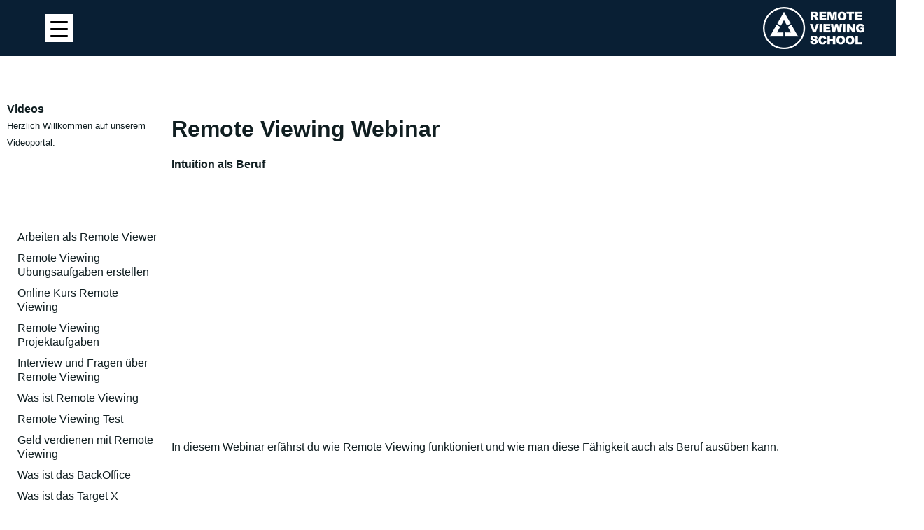

--- FILE ---
content_type: text/html; charset=UTF-8
request_url: https://au.remoteviewing.school/de/videos/intuition-als-beruf-remote-viewing-webinar/
body_size: 25926
content:

	

<!DOCTYPE html>
<html lang="de">
  <head> 
    <meta charset="utf-8" />
    <meta name="robots" content="index, follow"> 
    <title>
    Remote Viewing School &raquo; Intuition als Beruf &#8211; Remote Viewing Webinar</title>
 
   
    <link rel="stylesheet" href="/wp-content/themes/VM-RVI/style.css?v=94" type="text/css" media="screen" />
   <link rel="stylesheet" href="/wp-content/themes/VM-RVI/comments.css" type="text/css" media="screen" />
   <link rel="stylesheet" href="/wp-content/themes/VM-RVI/respmenu.css" type="text/css" media="screen" />
      <script src="https://code.jquery.com/jquery-latest.min.js" type="text/javascript"></script>
   <script src="/wp-content/themes/VM-RVI/script.js"></script>
   <link rel="stylesheet" href="/wp-content/themes/VM-RVI/bootstrap.min.css?v=4" type="text/css" media="screen" />
 
      
    <meta name="viewport" content="width=device-width, initial-scale=1.0">
 
    <link rel="pingback" href="https://au.remoteviewing.school/xmlrpc.php" /> 
    <link rel="SHORTCUT ICON" href="/images/favicon.gif">
    <meta name='robots' content='index, follow, max-image-preview:large, max-snippet:-1, max-video-preview:-1' />

	<!-- This site is optimized with the Yoast SEO plugin v22.6 - https://yoast.com/wordpress/plugins/seo/ -->
	<link rel="canonical" href="https://au.remoteviewing.school/de/videos/intuition-als-beruf-remote-viewing-webinar/" />
	<meta property="og:locale" content="de_DE" />
	<meta property="og:type" content="article" />
	<meta property="og:title" content="Intuition als Beruf - Remote Viewing Webinar - Remote Viewing School" />
	<meta property="og:description" content="Remote Viewing Webinar Intuition als Beruf In diesem Webinar erfährst du wie Remote Viewing funktioniert und wie man diese Fähigkeit auch als Beruf ausüben kann." />
	<meta property="og:url" content="https://au.remoteviewing.school/de/videos/intuition-als-beruf-remote-viewing-webinar/" />
	<meta property="og:site_name" content="Remote Viewing School" />
	<meta name="twitter:card" content="summary_large_image" />
	<script type="application/ld+json" class="yoast-schema-graph">{"@context":"https://schema.org","@graph":[{"@type":"WebPage","@id":"https://au.remoteviewing.school/de/videos/intuition-als-beruf-remote-viewing-webinar/","url":"https://au.remoteviewing.school/de/videos/intuition-als-beruf-remote-viewing-webinar/","name":"Intuition als Beruf - Remote Viewing Webinar - Remote Viewing School","isPartOf":{"@id":"https://au.remoteviewing.school/de/#website"},"datePublished":"2020-10-26T08:28:55+00:00","dateModified":"2020-10-26T08:28:55+00:00","breadcrumb":{"@id":"https://au.remoteviewing.school/de/videos/intuition-als-beruf-remote-viewing-webinar/#breadcrumb"},"inLanguage":"de","potentialAction":[{"@type":"ReadAction","target":["https://au.remoteviewing.school/de/videos/intuition-als-beruf-remote-viewing-webinar/"]}]},{"@type":"BreadcrumbList","@id":"https://au.remoteviewing.school/de/videos/intuition-als-beruf-remote-viewing-webinar/#breadcrumb","itemListElement":[{"@type":"ListItem","position":1,"name":"Startseite","item":"https://au.remoteviewing.school/de/"},{"@type":"ListItem","position":2,"name":"Videos","item":"https://lu.remoteviewing.school/de/videos/"},{"@type":"ListItem","position":3,"name":"Intuition als Beruf &#8211; Remote Viewing Webinar"}]},{"@type":"WebSite","@id":"https://au.remoteviewing.school/de/#website","url":"https://au.remoteviewing.school/de/","name":"Remote Viewing School","description":"","potentialAction":[{"@type":"SearchAction","target":{"@type":"EntryPoint","urlTemplate":"https://au.remoteviewing.school/de/?s={search_term_string}"},"query-input":"required name=search_term_string"}],"inLanguage":"de"}]}</script>
	<!-- / Yoast SEO plugin. -->


<script type="text/javascript">
/* <![CDATA[ */
window._wpemojiSettings = {"baseUrl":"https:\/\/s.w.org\/images\/core\/emoji\/15.0.3\/72x72\/","ext":".png","svgUrl":"https:\/\/s.w.org\/images\/core\/emoji\/15.0.3\/svg\/","svgExt":".svg","source":{"concatemoji":"https:\/\/au.remoteviewing.school\/wp-includes\/js\/wp-emoji-release.min.js?ver=6.5.7"}};
/*! This file is auto-generated */
!function(i,n){var o,s,e;function c(e){try{var t={supportTests:e,timestamp:(new Date).valueOf()};sessionStorage.setItem(o,JSON.stringify(t))}catch(e){}}function p(e,t,n){e.clearRect(0,0,e.canvas.width,e.canvas.height),e.fillText(t,0,0);var t=new Uint32Array(e.getImageData(0,0,e.canvas.width,e.canvas.height).data),r=(e.clearRect(0,0,e.canvas.width,e.canvas.height),e.fillText(n,0,0),new Uint32Array(e.getImageData(0,0,e.canvas.width,e.canvas.height).data));return t.every(function(e,t){return e===r[t]})}function u(e,t,n){switch(t){case"flag":return n(e,"\ud83c\udff3\ufe0f\u200d\u26a7\ufe0f","\ud83c\udff3\ufe0f\u200b\u26a7\ufe0f")?!1:!n(e,"\ud83c\uddfa\ud83c\uddf3","\ud83c\uddfa\u200b\ud83c\uddf3")&&!n(e,"\ud83c\udff4\udb40\udc67\udb40\udc62\udb40\udc65\udb40\udc6e\udb40\udc67\udb40\udc7f","\ud83c\udff4\u200b\udb40\udc67\u200b\udb40\udc62\u200b\udb40\udc65\u200b\udb40\udc6e\u200b\udb40\udc67\u200b\udb40\udc7f");case"emoji":return!n(e,"\ud83d\udc26\u200d\u2b1b","\ud83d\udc26\u200b\u2b1b")}return!1}function f(e,t,n){var r="undefined"!=typeof WorkerGlobalScope&&self instanceof WorkerGlobalScope?new OffscreenCanvas(300,150):i.createElement("canvas"),a=r.getContext("2d",{willReadFrequently:!0}),o=(a.textBaseline="top",a.font="600 32px Arial",{});return e.forEach(function(e){o[e]=t(a,e,n)}),o}function t(e){var t=i.createElement("script");t.src=e,t.defer=!0,i.head.appendChild(t)}"undefined"!=typeof Promise&&(o="wpEmojiSettingsSupports",s=["flag","emoji"],n.supports={everything:!0,everythingExceptFlag:!0},e=new Promise(function(e){i.addEventListener("DOMContentLoaded",e,{once:!0})}),new Promise(function(t){var n=function(){try{var e=JSON.parse(sessionStorage.getItem(o));if("object"==typeof e&&"number"==typeof e.timestamp&&(new Date).valueOf()<e.timestamp+604800&&"object"==typeof e.supportTests)return e.supportTests}catch(e){}return null}();if(!n){if("undefined"!=typeof Worker&&"undefined"!=typeof OffscreenCanvas&&"undefined"!=typeof URL&&URL.createObjectURL&&"undefined"!=typeof Blob)try{var e="postMessage("+f.toString()+"("+[JSON.stringify(s),u.toString(),p.toString()].join(",")+"));",r=new Blob([e],{type:"text/javascript"}),a=new Worker(URL.createObjectURL(r),{name:"wpTestEmojiSupports"});return void(a.onmessage=function(e){c(n=e.data),a.terminate(),t(n)})}catch(e){}c(n=f(s,u,p))}t(n)}).then(function(e){for(var t in e)n.supports[t]=e[t],n.supports.everything=n.supports.everything&&n.supports[t],"flag"!==t&&(n.supports.everythingExceptFlag=n.supports.everythingExceptFlag&&n.supports[t]);n.supports.everythingExceptFlag=n.supports.everythingExceptFlag&&!n.supports.flag,n.DOMReady=!1,n.readyCallback=function(){n.DOMReady=!0}}).then(function(){return e}).then(function(){var e;n.supports.everything||(n.readyCallback(),(e=n.source||{}).concatemoji?t(e.concatemoji):e.wpemoji&&e.twemoji&&(t(e.twemoji),t(e.wpemoji)))}))}((window,document),window._wpemojiSettings);
/* ]]> */
</script>
<style id='wp-emoji-styles-inline-css' type='text/css'>

	img.wp-smiley, img.emoji {
		display: inline !important;
		border: none !important;
		box-shadow: none !important;
		height: 1em !important;
		width: 1em !important;
		margin: 0 0.07em !important;
		vertical-align: -0.1em !important;
		background: none !important;
		padding: 0 !important;
	}
</style>
<link rel='stylesheet' id='wp-block-library-css' href='https://au.remoteviewing.school/wp-includes/css/dist/block-library/style.min.css?ver=6.5.7' type='text/css' media='all' />
<link rel='stylesheet' id='wp-components-css' href='https://au.remoteviewing.school/wp-includes/css/dist/components/style.min.css?ver=6.5.7' type='text/css' media='all' />
<link rel='stylesheet' id='wp-preferences-css' href='https://au.remoteviewing.school/wp-includes/css/dist/preferences/style.min.css?ver=6.5.7' type='text/css' media='all' />
<link rel='stylesheet' id='wp-block-editor-css' href='https://au.remoteviewing.school/wp-includes/css/dist/block-editor/style.min.css?ver=6.5.7' type='text/css' media='all' />
<link rel='stylesheet' id='wp-reusable-blocks-css' href='https://au.remoteviewing.school/wp-includes/css/dist/reusable-blocks/style.min.css?ver=6.5.7' type='text/css' media='all' />
<link rel='stylesheet' id='wp-patterns-css' href='https://au.remoteviewing.school/wp-includes/css/dist/patterns/style.min.css?ver=6.5.7' type='text/css' media='all' />
<link rel='stylesheet' id='wp-editor-css' href='https://au.remoteviewing.school/wp-includes/css/dist/editor/style.min.css?ver=6.5.7' type='text/css' media='all' />
<link rel='stylesheet' id='blocks-twoj-slideshow-style-css-css' href='https://au.remoteviewing.school/wp-content/plugins/2j-slideshow/inc/addons/block/dist/blocks.style.build.css?ver=1.3.53' type='text/css' media='all' />
<style id='classic-theme-styles-inline-css' type='text/css'>
/*! This file is auto-generated */
.wp-block-button__link{color:#fff;background-color:#32373c;border-radius:9999px;box-shadow:none;text-decoration:none;padding:calc(.667em + 2px) calc(1.333em + 2px);font-size:1.125em}.wp-block-file__button{background:#32373c;color:#fff;text-decoration:none}
</style>
<style id='global-styles-inline-css' type='text/css'>
body{--wp--preset--color--black: #000000;--wp--preset--color--cyan-bluish-gray: #abb8c3;--wp--preset--color--white: #ffffff;--wp--preset--color--pale-pink: #f78da7;--wp--preset--color--vivid-red: #cf2e2e;--wp--preset--color--luminous-vivid-orange: #ff6900;--wp--preset--color--luminous-vivid-amber: #fcb900;--wp--preset--color--light-green-cyan: #7bdcb5;--wp--preset--color--vivid-green-cyan: #00d084;--wp--preset--color--pale-cyan-blue: #8ed1fc;--wp--preset--color--vivid-cyan-blue: #0693e3;--wp--preset--color--vivid-purple: #9b51e0;--wp--preset--gradient--vivid-cyan-blue-to-vivid-purple: linear-gradient(135deg,rgba(6,147,227,1) 0%,rgb(155,81,224) 100%);--wp--preset--gradient--light-green-cyan-to-vivid-green-cyan: linear-gradient(135deg,rgb(122,220,180) 0%,rgb(0,208,130) 100%);--wp--preset--gradient--luminous-vivid-amber-to-luminous-vivid-orange: linear-gradient(135deg,rgba(252,185,0,1) 0%,rgba(255,105,0,1) 100%);--wp--preset--gradient--luminous-vivid-orange-to-vivid-red: linear-gradient(135deg,rgba(255,105,0,1) 0%,rgb(207,46,46) 100%);--wp--preset--gradient--very-light-gray-to-cyan-bluish-gray: linear-gradient(135deg,rgb(238,238,238) 0%,rgb(169,184,195) 100%);--wp--preset--gradient--cool-to-warm-spectrum: linear-gradient(135deg,rgb(74,234,220) 0%,rgb(151,120,209) 20%,rgb(207,42,186) 40%,rgb(238,44,130) 60%,rgb(251,105,98) 80%,rgb(254,248,76) 100%);--wp--preset--gradient--blush-light-purple: linear-gradient(135deg,rgb(255,206,236) 0%,rgb(152,150,240) 100%);--wp--preset--gradient--blush-bordeaux: linear-gradient(135deg,rgb(254,205,165) 0%,rgb(254,45,45) 50%,rgb(107,0,62) 100%);--wp--preset--gradient--luminous-dusk: linear-gradient(135deg,rgb(255,203,112) 0%,rgb(199,81,192) 50%,rgb(65,88,208) 100%);--wp--preset--gradient--pale-ocean: linear-gradient(135deg,rgb(255,245,203) 0%,rgb(182,227,212) 50%,rgb(51,167,181) 100%);--wp--preset--gradient--electric-grass: linear-gradient(135deg,rgb(202,248,128) 0%,rgb(113,206,126) 100%);--wp--preset--gradient--midnight: linear-gradient(135deg,rgb(2,3,129) 0%,rgb(40,116,252) 100%);--wp--preset--font-size--small: 13px;--wp--preset--font-size--medium: 20px;--wp--preset--font-size--large: 36px;--wp--preset--font-size--x-large: 42px;--wp--preset--spacing--20: 0.44rem;--wp--preset--spacing--30: 0.67rem;--wp--preset--spacing--40: 1rem;--wp--preset--spacing--50: 1.5rem;--wp--preset--spacing--60: 2.25rem;--wp--preset--spacing--70: 3.38rem;--wp--preset--spacing--80: 5.06rem;--wp--preset--shadow--natural: 6px 6px 9px rgba(0, 0, 0, 0.2);--wp--preset--shadow--deep: 12px 12px 50px rgba(0, 0, 0, 0.4);--wp--preset--shadow--sharp: 6px 6px 0px rgba(0, 0, 0, 0.2);--wp--preset--shadow--outlined: 6px 6px 0px -3px rgba(255, 255, 255, 1), 6px 6px rgba(0, 0, 0, 1);--wp--preset--shadow--crisp: 6px 6px 0px rgba(0, 0, 0, 1);}:where(.is-layout-flex){gap: 0.5em;}:where(.is-layout-grid){gap: 0.5em;}body .is-layout-flex{display: flex;}body .is-layout-flex{flex-wrap: wrap;align-items: center;}body .is-layout-flex > *{margin: 0;}body .is-layout-grid{display: grid;}body .is-layout-grid > *{margin: 0;}:where(.wp-block-columns.is-layout-flex){gap: 2em;}:where(.wp-block-columns.is-layout-grid){gap: 2em;}:where(.wp-block-post-template.is-layout-flex){gap: 1.25em;}:where(.wp-block-post-template.is-layout-grid){gap: 1.25em;}.has-black-color{color: var(--wp--preset--color--black) !important;}.has-cyan-bluish-gray-color{color: var(--wp--preset--color--cyan-bluish-gray) !important;}.has-white-color{color: var(--wp--preset--color--white) !important;}.has-pale-pink-color{color: var(--wp--preset--color--pale-pink) !important;}.has-vivid-red-color{color: var(--wp--preset--color--vivid-red) !important;}.has-luminous-vivid-orange-color{color: var(--wp--preset--color--luminous-vivid-orange) !important;}.has-luminous-vivid-amber-color{color: var(--wp--preset--color--luminous-vivid-amber) !important;}.has-light-green-cyan-color{color: var(--wp--preset--color--light-green-cyan) !important;}.has-vivid-green-cyan-color{color: var(--wp--preset--color--vivid-green-cyan) !important;}.has-pale-cyan-blue-color{color: var(--wp--preset--color--pale-cyan-blue) !important;}.has-vivid-cyan-blue-color{color: var(--wp--preset--color--vivid-cyan-blue) !important;}.has-vivid-purple-color{color: var(--wp--preset--color--vivid-purple) !important;}.has-black-background-color{background-color: var(--wp--preset--color--black) !important;}.has-cyan-bluish-gray-background-color{background-color: var(--wp--preset--color--cyan-bluish-gray) !important;}.has-white-background-color{background-color: var(--wp--preset--color--white) !important;}.has-pale-pink-background-color{background-color: var(--wp--preset--color--pale-pink) !important;}.has-vivid-red-background-color{background-color: var(--wp--preset--color--vivid-red) !important;}.has-luminous-vivid-orange-background-color{background-color: var(--wp--preset--color--luminous-vivid-orange) !important;}.has-luminous-vivid-amber-background-color{background-color: var(--wp--preset--color--luminous-vivid-amber) !important;}.has-light-green-cyan-background-color{background-color: var(--wp--preset--color--light-green-cyan) !important;}.has-vivid-green-cyan-background-color{background-color: var(--wp--preset--color--vivid-green-cyan) !important;}.has-pale-cyan-blue-background-color{background-color: var(--wp--preset--color--pale-cyan-blue) !important;}.has-vivid-cyan-blue-background-color{background-color: var(--wp--preset--color--vivid-cyan-blue) !important;}.has-vivid-purple-background-color{background-color: var(--wp--preset--color--vivid-purple) !important;}.has-black-border-color{border-color: var(--wp--preset--color--black) !important;}.has-cyan-bluish-gray-border-color{border-color: var(--wp--preset--color--cyan-bluish-gray) !important;}.has-white-border-color{border-color: var(--wp--preset--color--white) !important;}.has-pale-pink-border-color{border-color: var(--wp--preset--color--pale-pink) !important;}.has-vivid-red-border-color{border-color: var(--wp--preset--color--vivid-red) !important;}.has-luminous-vivid-orange-border-color{border-color: var(--wp--preset--color--luminous-vivid-orange) !important;}.has-luminous-vivid-amber-border-color{border-color: var(--wp--preset--color--luminous-vivid-amber) !important;}.has-light-green-cyan-border-color{border-color: var(--wp--preset--color--light-green-cyan) !important;}.has-vivid-green-cyan-border-color{border-color: var(--wp--preset--color--vivid-green-cyan) !important;}.has-pale-cyan-blue-border-color{border-color: var(--wp--preset--color--pale-cyan-blue) !important;}.has-vivid-cyan-blue-border-color{border-color: var(--wp--preset--color--vivid-cyan-blue) !important;}.has-vivid-purple-border-color{border-color: var(--wp--preset--color--vivid-purple) !important;}.has-vivid-cyan-blue-to-vivid-purple-gradient-background{background: var(--wp--preset--gradient--vivid-cyan-blue-to-vivid-purple) !important;}.has-light-green-cyan-to-vivid-green-cyan-gradient-background{background: var(--wp--preset--gradient--light-green-cyan-to-vivid-green-cyan) !important;}.has-luminous-vivid-amber-to-luminous-vivid-orange-gradient-background{background: var(--wp--preset--gradient--luminous-vivid-amber-to-luminous-vivid-orange) !important;}.has-luminous-vivid-orange-to-vivid-red-gradient-background{background: var(--wp--preset--gradient--luminous-vivid-orange-to-vivid-red) !important;}.has-very-light-gray-to-cyan-bluish-gray-gradient-background{background: var(--wp--preset--gradient--very-light-gray-to-cyan-bluish-gray) !important;}.has-cool-to-warm-spectrum-gradient-background{background: var(--wp--preset--gradient--cool-to-warm-spectrum) !important;}.has-blush-light-purple-gradient-background{background: var(--wp--preset--gradient--blush-light-purple) !important;}.has-blush-bordeaux-gradient-background{background: var(--wp--preset--gradient--blush-bordeaux) !important;}.has-luminous-dusk-gradient-background{background: var(--wp--preset--gradient--luminous-dusk) !important;}.has-pale-ocean-gradient-background{background: var(--wp--preset--gradient--pale-ocean) !important;}.has-electric-grass-gradient-background{background: var(--wp--preset--gradient--electric-grass) !important;}.has-midnight-gradient-background{background: var(--wp--preset--gradient--midnight) !important;}.has-small-font-size{font-size: var(--wp--preset--font-size--small) !important;}.has-medium-font-size{font-size: var(--wp--preset--font-size--medium) !important;}.has-large-font-size{font-size: var(--wp--preset--font-size--large) !important;}.has-x-large-font-size{font-size: var(--wp--preset--font-size--x-large) !important;}
.wp-block-navigation a:where(:not(.wp-element-button)){color: inherit;}
:where(.wp-block-post-template.is-layout-flex){gap: 1.25em;}:where(.wp-block-post-template.is-layout-grid){gap: 1.25em;}
:where(.wp-block-columns.is-layout-flex){gap: 2em;}:where(.wp-block-columns.is-layout-grid){gap: 2em;}
.wp-block-pullquote{font-size: 1.5em;line-height: 1.6;}
</style>
<link rel='stylesheet' id='contact-form-7-css' href='https://au.remoteviewing.school/wp-content/plugins/contact-form-7/includes/css/styles.css?ver=5.9.4' type='text/css' media='all' />
<link rel='stylesheet' id='pc_google_analytics-frontend-css' href='https://au.remoteviewing.school/wp-content/plugins/pc-google-analytics/assets/css/frontend.css?ver=1.0.0' type='text/css' media='all' />
<style id='responsive-menu-inline-css' type='text/css'>
/** This file is major component of this plugin so please don't try to edit here. */
#rmp_menu_trigger-14369 {
  width: 40px;
  height: 40px;
  position: fixed;
  top: 20px;
  border-radius: 0px;
  display: none;
  text-decoration: none;
  left: 5%;
  background: #ffffff;
  transition: transform 0.5s, background-color 0.5s;
}
#rmp_menu_trigger-14369:hover, #rmp_menu_trigger-14369:focus {
  background: #ffffff;
  text-decoration: unset;
}
#rmp_menu_trigger-14369.is-active {
  background: #ffffff;
}
#rmp_menu_trigger-14369 .rmp-trigger-box {
  width: 25px;
  color: #ffffff;
}
#rmp_menu_trigger-14369 .rmp-trigger-icon-active, #rmp_menu_trigger-14369 .rmp-trigger-text-open {
  display: none;
}
#rmp_menu_trigger-14369.is-active .rmp-trigger-icon-active, #rmp_menu_trigger-14369.is-active .rmp-trigger-text-open {
  display: inline;
}
#rmp_menu_trigger-14369.is-active .rmp-trigger-icon-inactive, #rmp_menu_trigger-14369.is-active .rmp-trigger-text {
  display: none;
}
#rmp_menu_trigger-14369 .rmp-trigger-label {
  color: #ffffff;
  pointer-events: none;
  line-height: 13px;
  font-family: inherit;
  font-size: 14px;
  display: inline;
  text-transform: inherit;
}
#rmp_menu_trigger-14369 .rmp-trigger-label.rmp-trigger-label-top {
  display: block;
  margin-bottom: 12px;
}
#rmp_menu_trigger-14369 .rmp-trigger-label.rmp-trigger-label-bottom {
  display: block;
  margin-top: 12px;
}
#rmp_menu_trigger-14369 .responsive-menu-pro-inner {
  display: block;
}
#rmp_menu_trigger-14369 .rmp-trigger-icon-inactive .rmp-font-icon {
  color: #000000;
}
#rmp_menu_trigger-14369 .responsive-menu-pro-inner, #rmp_menu_trigger-14369 .responsive-menu-pro-inner::before, #rmp_menu_trigger-14369 .responsive-menu-pro-inner::after {
  width: 25px;
  height: 3px;
  background-color: #000000;
  border-radius: 4px;
  position: absolute;
}
#rmp_menu_trigger-14369 .rmp-trigger-icon-active .rmp-font-icon {
  color: #000000;
}
#rmp_menu_trigger-14369.is-active .responsive-menu-pro-inner, #rmp_menu_trigger-14369.is-active .responsive-menu-pro-inner::before, #rmp_menu_trigger-14369.is-active .responsive-menu-pro-inner::after {
  background-color: #000000;
}
#rmp_menu_trigger-14369:hover .rmp-trigger-icon-inactive .rmp-font-icon {
  color: #000000;
}
#rmp_menu_trigger-14369:not(.is-active):hover .responsive-menu-pro-inner, #rmp_menu_trigger-14369:not(.is-active):hover .responsive-menu-pro-inner::before, #rmp_menu_trigger-14369:not(.is-active):hover .responsive-menu-pro-inner::after {
  background-color: #000000;
}
#rmp_menu_trigger-14369 .responsive-menu-pro-inner::before {
  top: 10px;
}
#rmp_menu_trigger-14369 .responsive-menu-pro-inner::after {
  bottom: 10px;
}
#rmp_menu_trigger-14369.is-active .responsive-menu-pro-inner::after {
  bottom: 0;
}
/* Hamburger menu styling */
@media screen and (max-width: 1400px) {
  /** Menu Title Style */
  /** Menu Additional Content Style */
  #rmp_menu_trigger-14369 {
    display: block;
  }
  #rmp-container-14369 {
    position: fixed;
    top: 0;
    margin: 0;
    transition: transform 0.5s;
    overflow: auto;
    display: block;
    width: 75%;
    max-width: 400px;
    background-color: #212121;
    background-image: url("");
    height: 100%;
    right: 0;
    padding-top: 0px;
    padding-left: 0px;
    padding-bottom: 0px;
    padding-right: 0px;
  }
  #rmp-menu-wrap-14369 {
    padding-top: 0px;
    padding-left: 0px;
    padding-bottom: 0px;
    padding-right: 0px;
    background-color: #212121;
  }
  #rmp-menu-wrap-14369 .rmp-menu, #rmp-menu-wrap-14369 .rmp-submenu {
    width: 100%;
    box-sizing: border-box;
    margin: 0;
    padding: 0;
  }
  #rmp-menu-wrap-14369 .rmp-submenu-depth-1 .rmp-menu-item-link {
    padding-left: 10%;
  }
  #rmp-menu-wrap-14369 .rmp-submenu-depth-2 .rmp-menu-item-link {
    padding-left: 15%;
  }
  #rmp-menu-wrap-14369 .rmp-submenu-depth-3 .rmp-menu-item-link {
    padding-left: 20%;
  }
  #rmp-menu-wrap-14369 .rmp-submenu-depth-4 .rmp-menu-item-link {
    padding-left: 25%;
  }
  #rmp-menu-wrap-14369 .rmp-submenu.rmp-submenu-open {
    display: block;
  }
  #rmp-menu-wrap-14369 .rmp-menu-item {
    width: 100%;
    list-style: none;
    margin: 0;
  }
  #rmp-menu-wrap-14369 .rmp-menu-item-link {
    height: 40px;
    line-height: 40px;
    font-size: 16px;
    border-bottom: 1px solid #212121;
    font-family: inherit;
    color: #ffffff;
    text-align: left;
    background-color: #212121;
    font-weight: normal;
    letter-spacing: 0px;
    display: block;
    box-sizing: border-box;
    width: 100%;
    text-decoration: none;
    position: relative;
    overflow: hidden;
    transition: background-color 0.5s, border-color 0.5s, 0.5s;
    word-wrap: break-word;
    height: auto;
    padding: 0 5%;
    padding-right: 50px;
  }
  #rmp-menu-wrap-14369 .rmp-menu-item-link:after, #rmp-menu-wrap-14369 .rmp-menu-item-link:before {
    display: none;
  }
  #rmp-menu-wrap-14369 .rmp-menu-item-link:hover, #rmp-menu-wrap-14369 .rmp-menu-item-link:focus {
    color: #ffffff;
    border-color: #3f3f3f;
    background-color: #3f3f3f;
  }
  #rmp-menu-wrap-14369 .rmp-menu-item-link:focus {
    outline: none;
    border-color: unset;
    box-shadow: unset;
  }
  #rmp-menu-wrap-14369 .rmp-menu-item-link .rmp-font-icon {
    height: 40px;
    line-height: 40px;
    margin-right: 10px;
    font-size: 16px;
  }
  #rmp-menu-wrap-14369 .rmp-menu-current-item .rmp-menu-item-link {
    color: #ffffff;
    border-color: #212121;
    background-color: #212121;
  }
  #rmp-menu-wrap-14369 .rmp-menu-current-item .rmp-menu-item-link:hover, #rmp-menu-wrap-14369 .rmp-menu-current-item .rmp-menu-item-link:focus {
    color: #ffffff;
    border-color: #3f3f3f;
    background-color: #3f3f3f;
  }
  #rmp-menu-wrap-14369 .rmp-menu-subarrow {
    position: absolute;
    top: 0;
    bottom: 0;
    text-align: center;
    overflow: hidden;
    background-size: cover;
    overflow: hidden;
    right: 0;
    border-left-style: solid;
    border-left-color: #212121;
    border-left-width: 1px;
    height: 39px;
    width: 40px;
    color: #ffffff;
    background-color: #212121;
  }
  #rmp-menu-wrap-14369 .rmp-menu-subarrow svg {
    fill: #ffffff;
  }
  #rmp-menu-wrap-14369 .rmp-menu-subarrow:hover {
    color: #ffffff;
    border-color: #3f3f3f;
    background-color: #3f3f3f;
  }
  #rmp-menu-wrap-14369 .rmp-menu-subarrow:hover svg {
    fill: #ffffff;
  }
  #rmp-menu-wrap-14369 .rmp-menu-subarrow .rmp-font-icon {
    margin-right: unset;
  }
  #rmp-menu-wrap-14369 .rmp-menu-subarrow * {
    vertical-align: middle;
    line-height: 39px;
  }
  #rmp-menu-wrap-14369 .rmp-menu-subarrow-active {
    display: block;
    background-size: cover;
    color: #ffffff;
    border-color: #212121;
    background-color: #212121;
  }
  #rmp-menu-wrap-14369 .rmp-menu-subarrow-active svg {
    fill: #ffffff;
  }
  #rmp-menu-wrap-14369 .rmp-menu-subarrow-active:hover {
    color: #ffffff;
    border-color: #3f3f3f;
    background-color: #3f3f3f;
  }
  #rmp-menu-wrap-14369 .rmp-menu-subarrow-active:hover svg {
    fill: #ffffff;
  }
  #rmp-menu-wrap-14369 .rmp-submenu {
    display: none;
  }
  #rmp-menu-wrap-14369 .rmp-submenu .rmp-menu-item-link {
    height: 40px;
    line-height: 40px;
    letter-spacing: 0px;
    font-size: 13px;
    border-bottom: 1px solid #666666;
    font-family: inherit;
    font-weight: normal;
    color: #ffffff;
    text-align: left;
    background-color: #212121;
  }
  #rmp-menu-wrap-14369 .rmp-submenu .rmp-menu-item-link:hover, #rmp-menu-wrap-14369 .rmp-submenu .rmp-menu-item-link:focus {
    color: #ffffff;
    border-color: #666666;
    background-color: #3f3f3f;
  }
  #rmp-menu-wrap-14369 .rmp-submenu .rmp-menu-current-item .rmp-menu-item-link {
    color: #ffffff;
    border-color: #212121;
    background-color: #212121;
  }
  #rmp-menu-wrap-14369 .rmp-submenu .rmp-menu-current-item .rmp-menu-item-link:hover, #rmp-menu-wrap-14369 .rmp-submenu .rmp-menu-current-item .rmp-menu-item-link:focus {
    color: #ffffff;
    border-color: #3f3f3f;
    background-color: #3f3f3f;
  }
  #rmp-menu-wrap-14369 .rmp-submenu .rmp-menu-subarrow {
    right: 0;
    border-right: unset;
    border-left-style: solid;
    border-left-color: #212121;
    border-left-width: 1px;
    height: 39px;
    line-height: 39px;
    width: 40px;
    color: #ffffff;
    background-color: #212121;
  }
  #rmp-menu-wrap-14369 .rmp-submenu .rmp-menu-subarrow:hover {
    color: #ffffff;
    border-color: #3f3f3f;
    background-color: #3f3f3f;
  }
  #rmp-menu-wrap-14369 .rmp-submenu .rmp-menu-subarrow-active {
    color: #ffffff;
    border-color: #212121;
    background-color: #212121;
  }
  #rmp-menu-wrap-14369 .rmp-submenu .rmp-menu-subarrow-active:hover {
    color: #ffffff;
    border-color: #3f3f3f;
    background-color: #3f3f3f;
  }
  #rmp-menu-wrap-14369 .rmp-menu-item-description {
    margin: 0;
    padding: 5px 5%;
    opacity: 0.8;
    color: #ffffff;
  }
  #rmp-search-box-14369 {
    display: block;
    padding-top: 5;
    padding-left: 5;
    padding-bottom: 5;
    padding-right: 5;
  }
  #rmp-search-box-14369 .rmp-search-form {
    margin: 0;
  }
  #rmp-search-box-14369 .rmp-search-box {
    background: #ffffff;
    border: 1px solid #dadada;
    color: #333333;
    width: 100%;
    padding: 0 5%;
    border-radius: 0;
    height: 45px;
    -webkit-appearance: none;
  }
  #rmp-search-box-14369 .rmp-search-box::placeholder {
    color: #c7c7cd;
  }
  #rmp-search-box-14369 .rmp-search-box:focus {
    background-color: #ffffff;
    outline: 2px solid #dadada;
    color: #333333;
  }
  #rmp-menu-title-14369 {
    background-color: #212121;
    color: #ffffff;
    text-align: left;
    font-size: 13px;
    padding-top: 10%;
    padding-left: 5%;
    padding-bottom: 0%;
    padding-right: 5%;
    font-weight: 400;
    transition: background-color 0.5s, border-color 0.5s, color 0.5s;
  }
  #rmp-menu-title-14369:hover {
    background-color: #212121;
    color: #ffffff;
  }
  #rmp-menu-title-14369 > .rmp-menu-title-link {
    color: #ffffff;
    width: 100%;
    background-color: unset;
    text-decoration: none;
  }
  #rmp-menu-title-14369 > .rmp-menu-title-link:hover {
    color: #ffffff;
  }
  #rmp-menu-title-14369 .rmp-font-icon {
    font-size: 13px;
  }
  #rmp-menu-additional-content-14369 {
    padding-top: 0px;
    padding-left: 5%;
    padding-bottom: 0px;
    padding-right: 5%;
    color: #ffffff;
    text-align: center;
    font-size: 16px;
  }
}
/**
This file contents common styling of menus.
*/
.rmp-container {
  display: none;
  visibility: visible;
  padding: 0px 0px 0px 0px;
  z-index: 99998;
  transition: all 0.3s;
  /** Scrolling bar in menu setting box **/
}
.rmp-container.rmp-fade-top, .rmp-container.rmp-fade-left, .rmp-container.rmp-fade-right, .rmp-container.rmp-fade-bottom {
  display: none;
}
.rmp-container.rmp-slide-left, .rmp-container.rmp-push-left {
  transform: translateX(-100%);
  -ms-transform: translateX(-100%);
  -webkit-transform: translateX(-100%);
  -moz-transform: translateX(-100%);
}
.rmp-container.rmp-slide-left.rmp-menu-open, .rmp-container.rmp-push-left.rmp-menu-open {
  transform: translateX(0);
  -ms-transform: translateX(0);
  -webkit-transform: translateX(0);
  -moz-transform: translateX(0);
}
.rmp-container.rmp-slide-right, .rmp-container.rmp-push-right {
  transform: translateX(100%);
  -ms-transform: translateX(100%);
  -webkit-transform: translateX(100%);
  -moz-transform: translateX(100%);
}
.rmp-container.rmp-slide-right.rmp-menu-open, .rmp-container.rmp-push-right.rmp-menu-open {
  transform: translateX(0);
  -ms-transform: translateX(0);
  -webkit-transform: translateX(0);
  -moz-transform: translateX(0);
}
.rmp-container.rmp-slide-top, .rmp-container.rmp-push-top {
  transform: translateY(-100%);
  -ms-transform: translateY(-100%);
  -webkit-transform: translateY(-100%);
  -moz-transform: translateY(-100%);
}
.rmp-container.rmp-slide-top.rmp-menu-open, .rmp-container.rmp-push-top.rmp-menu-open {
  transform: translateY(0);
  -ms-transform: translateY(0);
  -webkit-transform: translateY(0);
  -moz-transform: translateY(0);
}
.rmp-container.rmp-slide-bottom, .rmp-container.rmp-push-bottom {
  transform: translateY(100%);
  -ms-transform: translateY(100%);
  -webkit-transform: translateY(100%);
  -moz-transform: translateY(100%);
}
.rmp-container.rmp-slide-bottom.rmp-menu-open, .rmp-container.rmp-push-bottom.rmp-menu-open {
  transform: translateX(0);
  -ms-transform: translateX(0);
  -webkit-transform: translateX(0);
  -moz-transform: translateX(0);
}
.rmp-container::-webkit-scrollbar {
  width: 0px;
}
.rmp-container ::-webkit-scrollbar-track {
  box-shadow: inset 0 0 5px transparent;
}
.rmp-container ::-webkit-scrollbar-thumb {
  background: transparent;
}
.rmp-container ::-webkit-scrollbar-thumb:hover {
  background: transparent;
}
.rmp-container .rmp-menu-wrap .rmp-menu {
  transition: none;
  border-radius: 0;
  box-shadow: none;
  background: none;
  border: 0;
  bottom: auto;
  box-sizing: border-box;
  clip: auto;
  color: #666;
  display: block;
  float: none;
  font-family: inherit;
  font-size: 14px;
  height: auto;
  left: auto;
  line-height: 1.7;
  list-style-type: none;
  margin: 0;
  min-height: auto;
  max-height: none;
  opacity: 1;
  outline: none;
  overflow: visible;
  padding: 0;
  position: relative;
  pointer-events: auto;
  right: auto;
  text-align: left;
  text-decoration: none;
  text-indent: 0;
  text-transform: none;
  transform: none;
  top: auto;
  visibility: inherit;
  width: auto;
  word-wrap: break-word;
  white-space: normal;
}
.rmp-container .rmp-menu-additional-content {
  display: block;
  word-break: break-word;
}
.rmp-container .rmp-menu-title {
  display: flex;
  flex-direction: column;
}
.rmp-container .rmp-menu-title .rmp-menu-title-image {
  max-width: 100%;
  margin-bottom: 15px;
  display: block;
  margin: auto;
  margin-bottom: 15px;
}
button.rmp_menu_trigger {
  z-index: 999999;
  overflow: hidden;
  outline: none;
  border: 0;
  display: none;
  margin: 0;
  transition: transform 0.5s, background-color 0.5s;
  padding: 0;
}
button.rmp_menu_trigger .responsive-menu-pro-inner::before, button.rmp_menu_trigger .responsive-menu-pro-inner::after {
  content: "";
  display: block;
}
button.rmp_menu_trigger .responsive-menu-pro-inner::before {
  top: 10px;
}
button.rmp_menu_trigger .responsive-menu-pro-inner::after {
  bottom: 10px;
}
button.rmp_menu_trigger .rmp-trigger-box {
  width: 40px;
  display: inline-block;
  position: relative;
  pointer-events: none;
  vertical-align: super;
}
/*  Menu Trigger Boring Animation */
.rmp-menu-trigger-boring .responsive-menu-pro-inner {
  transition-property: none;
}
.rmp-menu-trigger-boring .responsive-menu-pro-inner::after, .rmp-menu-trigger-boring .responsive-menu-pro-inner::before {
  transition-property: none;
}
.rmp-menu-trigger-boring.is-active .responsive-menu-pro-inner {
  transform: rotate(45deg);
}
.rmp-menu-trigger-boring.is-active .responsive-menu-pro-inner:before {
  top: 0;
  opacity: 0;
}
.rmp-menu-trigger-boring.is-active .responsive-menu-pro-inner:after {
  bottom: 0;
  transform: rotate(-90deg);
}

</style>
<link rel='stylesheet' id='dashicons-css' href='https://au.remoteviewing.school/wp-includes/css/dashicons.min.css?ver=6.5.7' type='text/css' media='all' />
<link rel='stylesheet' id='spacexchimp_p008-font-awesome-css-frontend-css' href='https://au.remoteviewing.school/wp-content/plugins/simple-scroll-to-top-button/inc/lib/font-awesome/css/font-awesome.css?ver=4.46' type='text/css' media='screen' />
<link rel='stylesheet' id='spacexchimp_p008-frontend-css-css' href='https://au.remoteviewing.school/wp-content/plugins/simple-scroll-to-top-button/inc/css/frontend.css?ver=4.46' type='text/css' media='all' />
<style id='spacexchimp_p008-frontend-css-inline-css' type='text/css'>

                    #ssttbutton {
                        font-size: 24px;
                    }
                    .ssttbutton-background {
                        color: #091f34;
                    }
                    .ssttbutton-symbol {
                        color: #fff;
                    }
                  
</style>
<link rel='stylesheet' id='page-list-style-css' href='https://au.remoteviewing.school/wp-content/plugins/sitemap/css/page-list.css?ver=4.4' type='text/css' media='all' />
<link rel='stylesheet' id='siteorigin-panels-front-css' href='https://au.remoteviewing.school/wp-content/plugins/siteorigin-panels/css/front-flex.min.css?ver=2.33.2' type='text/css' media='all' />
<link rel='stylesheet' id='wpProQuiz_front_style-css' href='https://au.remoteviewing.school/wp-content/plugins/wp-pro-quiz/css/wpProQuiz_front.min.css?ver=0.37' type='text/css' media='all' />
<script type="text/javascript" src="https://au.remoteviewing.school/wp-includes/js/jquery/jquery.min.js?ver=3.7.1" id="jquery-core-js"></script>
<script type="text/javascript" src="https://au.remoteviewing.school/wp-includes/js/jquery/jquery-migrate.min.js?ver=3.4.1" id="jquery-migrate-js"></script>
<script type="text/javascript" src="https://au.remoteviewing.school/wp-content/plugins/pc-google-analytics/assets/js/frontend.min.js?ver=1.0.0" id="pc_google_analytics-frontend-js"></script>
<script type="text/javascript" id="rmp_menu_scripts-js-extra">
/* <![CDATA[ */
var rmp_menu = {"ajaxURL":"https:\/\/au.remoteviewing.school\/wp-admin\/admin-ajax.php","wp_nonce":"5315e3411c","menu":[{"menu_theme":"Default","theme_type":"default","theme_location_menu":"0","submenu_submenu_arrow_width":"40","submenu_submenu_arrow_width_unit":"px","submenu_submenu_arrow_height":"39","submenu_submenu_arrow_height_unit":"px","submenu_arrow_position":"right","submenu_sub_arrow_background_colour":"#212121","submenu_sub_arrow_background_hover_colour":"#3f3f3f","submenu_sub_arrow_background_colour_active":"#212121","submenu_sub_arrow_background_hover_colour_active":"#3f3f3f","submenu_sub_arrow_border_width":"1","submenu_sub_arrow_border_width_unit":"px","submenu_sub_arrow_border_colour":"#212121","submenu_sub_arrow_border_hover_colour":"#3f3f3f","submenu_sub_arrow_border_colour_active":"#212121","submenu_sub_arrow_border_hover_colour_active":"#3f3f3f","submenu_sub_arrow_shape_colour":"#ffffff","submenu_sub_arrow_shape_hover_colour":"#ffffff","submenu_sub_arrow_shape_colour_active":"#ffffff","submenu_sub_arrow_shape_hover_colour_active":"#ffffff","use_header_bar":"off","header_bar_items_order":{"logo":"off","title":"on","additional content":"off","menu":"on","search":"off"},"header_bar_title":"Responsive Menu","header_bar_html_content":"","header_bar_logo":"","header_bar_logo_link":"","header_bar_logo_width":"","header_bar_logo_width_unit":"%","header_bar_logo_height":"","header_bar_logo_height_unit":"px","header_bar_height":"80","header_bar_height_unit":"px","header_bar_padding":{"top":"0px","right":"5%","bottom":"0px","left":"5%"},"header_bar_font":"","header_bar_font_size":"14","header_bar_font_size_unit":"px","header_bar_text_color":"#ffffff","header_bar_background_color":"#1d4354","header_bar_breakpoint":"8000","header_bar_position_type":"fixed","header_bar_adjust_page":"on","header_bar_scroll_enable":"off","header_bar_scroll_background_color":"#36bdf6","mobile_breakpoint":"600","tablet_breakpoint":"1400","transition_speed":"0.5","sub_menu_speed":"0.2","show_menu_on_page_load":"off","menu_disable_scrolling":"off","menu_overlay":"off","menu_overlay_colour":"rgba(0,0,0,0.7)","desktop_menu_width":"","desktop_menu_width_unit":"%","desktop_menu_positioning":"absolute","desktop_menu_side":"left","desktop_menu_to_hide":"","use_current_theme_location":"off","mega_menu":{"225":"off","227":"off","229":"off","228":"off","226":"off"},"desktop_submenu_open_animation":"none","desktop_submenu_open_animation_speed":"100ms","desktop_submenu_open_on_click":"off","desktop_menu_hide_and_show":"off","menu_name":"Default Menu","menu_to_use":"main-menu-english","different_menu_for_mobile":"off","menu_to_use_in_mobile":"main-menu","use_mobile_menu":"on","use_tablet_menu":"on","use_desktop_menu":"off","menu_display_on":"all-pages","menu_to_hide":"","submenu_descriptions_on":"off","custom_walker":"","menu_background_colour":"#212121","menu_depth":"5","smooth_scroll_on":"off","smooth_scroll_speed":"500","menu_font_icons":{"id":["225"],"icon":[""]},"menu_links_height":"40","menu_links_height_unit":"px","menu_links_line_height":"40","menu_links_line_height_unit":"px","menu_depth_0":"5","menu_depth_0_unit":"%","menu_font_size":"16","menu_font_size_unit":"px","menu_font":"","menu_font_weight":"normal","menu_text_alignment":"left","menu_text_letter_spacing":"","menu_word_wrap":"on","menu_link_colour":"#ffffff","menu_link_hover_colour":"#ffffff","menu_current_link_colour":"#ffffff","menu_current_link_hover_colour":"#ffffff","menu_item_background_colour":"#212121","menu_item_background_hover_colour":"#3f3f3f","menu_current_item_background_colour":"#212121","menu_current_item_background_hover_colour":"#3f3f3f","menu_border_width":"1","menu_border_width_unit":"px","menu_item_border_colour":"#212121","menu_item_border_colour_hover":"#3f3f3f","menu_current_item_border_colour":"#212121","menu_current_item_border_hover_colour":"#3f3f3f","submenu_links_height":"40","submenu_links_height_unit":"px","submenu_links_line_height":"40","submenu_links_line_height_unit":"px","menu_depth_side":"left","menu_depth_1":"10","menu_depth_1_unit":"%","menu_depth_2":"15","menu_depth_2_unit":"%","menu_depth_3":"20","menu_depth_3_unit":"%","menu_depth_4":"25","menu_depth_4_unit":"%","submenu_item_background_colour":"#212121","submenu_item_background_hover_colour":"#3f3f3f","submenu_current_item_background_colour":"#212121","submenu_current_item_background_hover_colour":"#3f3f3f","submenu_border_width":"1","submenu_border_width_unit":"px","submenu_item_border_colour":"#666666","submenu_item_border_colour_hover":"#666666","submenu_current_item_border_colour":"#212121","submenu_current_item_border_hover_colour":"#3f3f3f","submenu_font_size":"13","submenu_font_size_unit":"px","submenu_font":"","submenu_font_weight":"normal","submenu_text_letter_spacing":"","submenu_text_alignment":"left","submenu_link_colour":"#ffffff","submenu_link_hover_colour":"#ffffff","submenu_current_link_colour":"#ffffff","submenu_current_link_hover_colour":"#ffffff","inactive_arrow_shape":"\u25bc","active_arrow_shape":"\u25b2","inactive_arrow_font_icon":"","active_arrow_font_icon":"","inactive_arrow_image":"","active_arrow_image":"","submenu_arrow_width":"40","submenu_arrow_width_unit":"px","submenu_arrow_height":"39","submenu_arrow_height_unit":"px","arrow_position":"right","menu_sub_arrow_shape_colour":"#ffffff","menu_sub_arrow_shape_hover_colour":"#ffffff","menu_sub_arrow_shape_colour_active":"#ffffff","menu_sub_arrow_shape_hover_colour_active":"#ffffff","menu_sub_arrow_border_width":"1","menu_sub_arrow_border_width_unit":"px","menu_sub_arrow_border_colour":"#212121","menu_sub_arrow_border_hover_colour":"#3f3f3f","menu_sub_arrow_border_colour_active":"#212121","menu_sub_arrow_border_hover_colour_active":"#3f3f3f","menu_sub_arrow_background_colour":"#212121","menu_sub_arrow_background_hover_colour":"#3f3f3f","menu_sub_arrow_background_colour_active":"#212121","menu_sub_arrow_background_hover_colour_active":"#3f3f3f","fade_submenus":"off","fade_submenus_side":"left","fade_submenus_delay":"100","fade_submenus_speed":"500","use_slide_effect":"off","slide_effect_back_to_text":"Back","accordion_animation":"off","auto_expand_all_submenus":"off","auto_expand_current_submenus":"off","menu_item_click_to_trigger_submenu":"off","button_width":"40","button_width_unit":"px","button_height":"40","button_height_unit":"px","button_background_colour":"#ffffff","button_background_colour_hover":"#ffffff","button_background_colour_active":"#ffffff","toggle_button_border_radius":"","button_transparent_background":"off","button_left_or_right":"left","button_position_type":"fixed","button_distance_from_side":"5","button_distance_from_side_unit":"%","button_top":"20","button_top_unit":"px","button_push_with_animation":"off","button_click_animation":"boring","button_line_margin":"5","button_line_margin_unit":"px","button_line_width":"25","button_line_width_unit":"px","button_line_height":"3","button_line_height_unit":"px","button_line_colour":"#000000","button_line_colour_hover":"#000000","button_line_colour_active":"#000000","button_font_icon":"","button_font_icon_when_clicked":"","button_image":"","button_image_when_clicked":"","button_title":"","button_title_open":"","button_title_position":"left","menu_container_columns":"","button_font":"","button_font_size":"14","button_font_size_unit":"px","button_title_line_height":"13","button_title_line_height_unit":"px","button_text_colour":"#ffffff","button_trigger_type_click":"on","button_trigger_type_hover":"off","button_click_trigger":"#responsive-menu-button","items_order":{"title":"on","menu":"on","search":"on","additional content":"on"},"menu_title":"","menu_title_link":"","menu_title_link_location":"_self","menu_title_image":"","menu_title_font_icon":"","menu_title_section_padding":{"top":"10%","right":"5%","bottom":"0%","left":"5%"},"menu_title_background_colour":"#212121","menu_title_background_hover_colour":"#212121","menu_title_font_size":"13","menu_title_font_size_unit":"px","menu_title_alignment":"left","menu_title_font_weight":"400","menu_title_font_family":"","menu_title_colour":"#ffffff","menu_title_hover_colour":"#ffffff","menu_title_image_width":"","menu_title_image_width_unit":"%","menu_title_image_height":"","menu_title_image_height_unit":"px","menu_additional_content":"[php slug=sprachumschalter]","menu_additional_section_padding":{"top":"0px","right":"5%","bottom":"0px","left":"5%"},"menu_additional_content_font_size":"16","menu_additional_content_font_size_unit":"px","menu_additional_content_alignment":"center","menu_additional_content_colour":"#ffffff","menu_search_box_text":"Search","menu_search_box_code":"","menu_search_section_padding":{"top":"5","right":"5","bottom":"5","left":"5"},"menu_search_box_height":"45","menu_search_box_height_unit":"px","menu_search_box_border_radius":"0","menu_search_box_text_colour":"#333333","menu_search_box_background_colour":"#ffffff","menu_search_box_placeholder_colour":"#c7c7cd","menu_search_box_border_colour":"#dadada","menu_section_padding":{"top":"0px","right":"0px","bottom":"0px","left":"0px"},"menu_width":"75","menu_width_unit":"%","menu_maximum_width":"400","menu_maximum_width_unit":"px","menu_minimum_width":"","menu_minimum_width_unit":"px","menu_auto_height":"off","menu_container_padding":{"top":"0px","right":"0px","bottom":"0px","left":"0px"},"menu_container_background_colour":"#212121","menu_background_image":"","animation_type":"slide","menu_appear_from":"right","animation_speed":"0.5","page_wrapper":"","menu_close_on_body_click":"off","menu_close_on_scroll":"off","menu_close_on_link_click":"off","enable_touch_gestures":"off","menu_id":14369,"active_toggle_contents":"\u25b2","inactive_toggle_contents":"\u25bc"}]};
/* ]]> */
</script>
<script type="text/javascript" src="https://au.remoteviewing.school/wp-content/plugins/responsive-menu/v4.0.0/assets/js/rmp-menu.js?ver=4.6.0" id="rmp_menu_scripts-js"></script>
<link rel="https://api.w.org/" href="https://au.remoteviewing.school/wp-json/" /><link rel="alternate" type="application/json" href="https://au.remoteviewing.school/wp-json/wp/v2/pages/14310" /><link rel="EditURI" type="application/rsd+xml" title="RSD" href="https://au.remoteviewing.school/xmlrpc.php?rsd" />
<meta name="generator" content="WordPress 6.5.7" />
<link rel='shortlink' href='https://au.remoteviewing.school/?p=14310' />
<link rel="alternate" type="application/json+oembed" href="https://au.remoteviewing.school/wp-json/oembed/1.0/embed?url=https%3A%2F%2Fau.remoteviewing.school%2Fde%2Fvideos%2Fintuition-als-beruf-remote-viewing-webinar%2F" />
<link rel="alternate" type="text/xml+oembed" href="https://au.remoteviewing.school/wp-json/oembed/1.0/embed?url=https%3A%2F%2Fau.remoteviewing.school%2Fde%2Fvideos%2Fintuition-als-beruf-remote-viewing-webinar%2F&#038;format=xml" />
<link rel="alternate" href="https://remoteviewing.school/de/videos/intuition-als-beruf-remote-viewing-webinar/" hreflang="x-default" />	<script>
		(function(i,s,o,g,r,a,m){i['GoogleAnalyticsObject']=r;i[r]=i[r]||function(){
		(i[r].q=i[r].q||[]).push(arguments)},i[r].l=1*new Date();a=s.createElement(o),
		m=s.getElementsByTagName(o)[0];a.async=1;a.src=g;m.parentNode.insertBefore(a,m)
		})(window,document,'script','//www.google-analytics.com/analytics.js','ga');
		
		ga('create', 'UA-16704143-11', 'auto');
		ga('send', 'pageview');
		
		</script>
<style type='text/css'>
	.spoiler { border: 1px #000 dashed; }
	.spoiler legend { padding-right: 5px; background: white;  }
	.spoiler legend input { width: 30px; }
	.spoiler div { margin: 0px; overflow: hidden; height: 0; }
	</style>
<style media="all" id="siteorigin-panels-layouts-head">/* Layout 14310 */ #pgc-14310-0-0 { width:100%;width:calc(100% - ( 0 * 30px ) ) } #pl-14310 .so-panel { margin-bottom:30px } #pl-14310 .so-panel:last-of-type { margin-bottom:0px } @media (max-width:780px){ #pg-14310-0.panel-no-style, #pg-14310-0.panel-has-style > .panel-row-style, #pg-14310-0 { -webkit-flex-direction:column;-ms-flex-direction:column;flex-direction:column } #pg-14310-0 > .panel-grid-cell , #pg-14310-0 > .panel-row-style > .panel-grid-cell { width:100%;margin-right:0 } #pl-14310 .panel-grid-cell { padding:0 } #pl-14310 .panel-grid .panel-grid-cell-empty { display:none } #pl-14310 .panel-grid .panel-grid-cell-mobile-last { margin-bottom:0px }  } </style>

         



  <meta name="google-site-verification" content="f4yiB9HNG18LTxPVGnw35GT9FpVqfQa8WYrcgPipkjY" />
  </head>

   <body data-rsssl=1 class="page-template-default page page-id-14310 page-child parent-pageid-7809 multiple-domain-au-remoteviewing-school siteorigin-panels siteorigin-panels-before-js">
		    <div style="width:100%; background-color:#ffffff;">
    






    
<!-- MENU -->    
<div class="balken">
 <div class="inner" style="padding-top:10px">
 
 
 <div class="smb" style="position:relative; width:200px; top:10px; z-index:100; left:1148px;">
<a href="https://www.facebook.com/remote.viewing1" target="_blank"><img src="/images/smb-facebook.png"></a>
    <a href="https://twitter.com/fernwahrnehmung" target="_blank"><img src="/images/smb-twitter.png" style="margin-left:23px; border:0px"></a>
    <a href="https://www.youtube.com/channel/UC7X2I8DHJtzv6vhsigXMS5A" target="_blank"><img src="/images/smb-yt.png" style="border:0px; margin-left:17px"></a> 
</div>

 
  <div style="margin-top:-25px; padding-top:25px;">
  <div style="margin-left:190px; text-align:left; position:relative; z-index:1; top:-25px;" id="hauptnavi">
    <ul>
     <div class="menu-main-menu-german-container"><ul id="menu-main-menu-german" class="menu"><li id="menu-item-10017" class="menu-item menu-item-type-post_type menu-item-object-page menu-item-home menu-item-10017"><a href="https://au.remoteviewing.school/de/">Home</a></li>
<li id="menu-item-10018" class="menu-item menu-item-type-post_type menu-item-object-page menu-item-has-children menu-item-10018"><a href="https://au.remoteviewing.school/de/school/">School</a>
<ul class="sub-menu">
	<li id="menu-item-12265" class="menu-item menu-item-type-post_type menu-item-object-page menu-item-12265"><a href="https://au.remoteviewing.school/de/school/alleinstellungsmerkmale/">Alleinstellungsmerkmale</a></li>
	<li id="menu-item-12267" class="menu-item menu-item-type-post_type menu-item-object-page menu-item-has-children menu-item-12267"><a href="https://au.remoteviewing.school/de/school/leistungen/">Leistungen</a>
	<ul class="sub-menu">
		<li id="menu-item-12268" class="menu-item menu-item-type-post_type menu-item-object-page menu-item-has-children menu-item-12268"><a href="https://au.remoteviewing.school/de/school/leistungen/ausbildungen/">Ausbildungen</a>
		<ul class="sub-menu">
			<li id="menu-item-12314" class="menu-item menu-item-type-post_type menu-item-object-page menu-item-12314"><a href="https://au.remoteviewing.school/de/school/leistungen/ausbildungen/feedback-der-gruppenausbildung/">Feedback der Gruppenausbildung</a></li>
			<li id="menu-item-12315" class="menu-item menu-item-type-post_type menu-item-object-page menu-item-12315"><a href="https://au.remoteviewing.school/de/school/leistungen/ausbildungen/zertifizierter-remote-viewer-in-pro/">Zertifizierte/r Remote Viewer/in (Pro)</a></li>
			<li id="menu-item-12270" class="menu-item menu-item-type-post_type menu-item-object-page menu-item-12270"><a href="https://au.remoteviewing.school/de/school/leistungen/ausbildungen/inhouse/">Inhouse</a></li>
			<li id="menu-item-12317" class="menu-item menu-item-type-post_type menu-item-object-page menu-item-12317"><a href="https://au.remoteviewing.school/de/school/leistungen/ausbildungen/haeufig-gestellte-fragen-faq/">Häufig gestellte Fragen (FAQ)</a></li>
		</ul>
</li>
		<li id="menu-item-12280" class="menu-item menu-item-type-post_type menu-item-object-page menu-item-12280"><a href="https://au.remoteviewing.school/de/school/leistungen/backoffice/">BackOffice</a></li>
		<li id="menu-item-12281" class="menu-item menu-item-type-post_type menu-item-object-page menu-item-12281"><a href="https://au.remoteviewing.school/de/school/leistungen/handbuch-lehrbuch/">Handbuch / Lehrbuch</a></li>
		<li id="menu-item-12322" class="menu-item menu-item-type-post_type menu-item-object-page menu-item-12322"><a href="https://au.remoteviewing.school/de/school/leistungen/lehrvideos/">Lehrvideos</a></li>
		<li id="menu-item-12320" class="menu-item menu-item-type-post_type menu-item-object-page menu-item-12320"><a href="https://au.remoteviewing.school/de/?page_id=382">Stift</a></li>
		<li id="menu-item-12323" class="menu-item menu-item-type-post_type menu-item-object-page menu-item-12323"><a href="https://au.remoteviewing.school/de/school/leistungen/remote-viewing-schnupperkurs/">Schnupperkurs</a></li>
		<li id="menu-item-12324" class="menu-item menu-item-type-post_type menu-item-object-page menu-item-12324"><a href="https://au.remoteviewing.school/de/school/leistungen/zuhause-service/">Zuhause-Service</a></li>
	</ul>
</li>
	<li id="menu-item-12325" class="menu-item menu-item-type-post_type menu-item-object-page menu-item-12325"><a href="https://au.remoteviewing.school/de/school/uebersicht-leistungen-produkte/">Gesamtübersicht der Leistungen und Produkte</a></li>
	<li id="menu-item-12327" class="menu-item menu-item-type-post_type menu-item-object-page menu-item-12327"><a href="https://au.remoteviewing.school/de/school/ethische-grundsaetze/">Ethische Grundsätze</a></li>
	<li id="menu-item-12329" class="menu-item menu-item-type-post_type menu-item-object-page menu-item-12329"><a href="https://au.remoteviewing.school/de/school/kontakt/">Kontakt</a></li>
	<li id="menu-item-12332" class="menu-item menu-item-type-post_type menu-item-object-page menu-item-12332"><a href="https://au.remoteviewing.school/de/school/geschuetzter-bereich/">Geschützter Bereich</a></li>
</ul>
</li>
<li id="menu-item-10019" class="menu-item menu-item-type-post_type menu-item-object-page menu-item-has-children menu-item-10019"><a href="https://au.remoteviewing.school/de/college/">College</a>
<ul class="sub-menu">
	<li id="menu-item-12282" class="menu-item menu-item-type-post_type menu-item-object-page menu-item-12282"><a href="https://au.remoteviewing.school/de/college/alleinstellungsmerkmale/">Alleinstellungsmerkmale</a></li>
	<li id="menu-item-12283" class="menu-item menu-item-type-post_type menu-item-object-page menu-item-has-children menu-item-12283"><a href="https://au.remoteviewing.school/de/college/leistungen/">Leistungen</a>
	<ul class="sub-menu">
		<li id="menu-item-12285" class="menu-item menu-item-type-post_type menu-item-object-page menu-item-12285"><a href="https://au.remoteviewing.school/de/school/leistungen/backoffice/">BackOffice</a></li>
		<li id="menu-item-12286" class="menu-item menu-item-type-post_type menu-item-object-page menu-item-has-children menu-item-12286"><a href="https://au.remoteviewing.school/de/college/leistungen/online-kurse/">Online-Kurse</a>
		<ul class="sub-menu">
			<li id="menu-item-12288" class="menu-item menu-item-type-post_type menu-item-object-page menu-item-12288"><a href="https://au.remoteviewing.school/de/college/leistungen/online-kurse/zertifizierter-remote-viewer-alpha/">Zertifizierter Remote Viewer (Alpha)</a></li>
			<li id="menu-item-12289" class="menu-item menu-item-type-post_type menu-item-object-page menu-item-12289"><a href="https://au.remoteviewing.school/de/college/leistungen/online-kurse/zertifizierter-remote-viewer-beta/">Zertifizierter Remote Viewer (Beta)</a></li>
			<li id="menu-item-12290" class="menu-item menu-item-type-post_type menu-item-object-page menu-item-12290"><a href="https://au.remoteviewing.school/de/college/leistungen/online-kurse/zertifizierter-remote-viewer-gamma/">Zertifizierter Remote Viewer (Gamma)</a></li>
			<li id="menu-item-12291" class="menu-item menu-item-type-post_type menu-item-object-page menu-item-12291"><a href="https://au.remoteviewing.school/de/college/leistungen/online-kurse/zertifizierter-remote-viewer-omega/">Zertifizierter Remote Viewer (Omega)</a></li>
			<li id="menu-item-12287" class="menu-item menu-item-type-post_type menu-item-object-page menu-item-12287"><a href="https://au.remoteviewing.school/de/college/leistungen/online-kurse/vergleich-aller-online-kurse/">Vergleich aller Online-Kurse</a></li>
			<li id="menu-item-12292" class="menu-item menu-item-type-post_type menu-item-object-page menu-item-12292"><a href="https://au.remoteviewing.school/de/college/leistungen/online-kurse/haeufig-gestellte-fragen-faq/">Häufig gestellte Fragen (FAQ)</a></li>
		</ul>
</li>
		<li id="menu-item-12284" class="menu-item menu-item-type-post_type menu-item-object-page menu-item-12284"><a href="https://au.remoteviewing.school/de/college/leistungen/handbuch-lehrbuch/">Handbuch / Lehrbuch</a></li>
		<li id="menu-item-12333" class="menu-item menu-item-type-post_type menu-item-object-page menu-item-12333"><a href="https://au.remoteviewing.school/de/college/leistungen/lehrvideos/">Lehrvideos</a></li>
		<li id="menu-item-12335" class="menu-item menu-item-type-post_type menu-item-object-page menu-item-12335"><a href="https://au.remoteviewing.school/de/college/leistungen/stift/">Stift</a></li>
		<li id="menu-item-12337" class="menu-item menu-item-type-post_type menu-item-object-page menu-item-12337"><a href="https://au.remoteviewing.school/de/college/leistungen/test/">Test</a></li>
	</ul>
</li>
	<li id="menu-item-12338" class="menu-item menu-item-type-post_type menu-item-object-page menu-item-12338"><a href="https://au.remoteviewing.school/de/college/stipendium/">Stipendium</a></li>
	<li id="menu-item-12340" class="menu-item menu-item-type-post_type menu-item-object-page menu-item-12340"><a href="https://au.remoteviewing.school/de/college/gesamtuebersicht-der-leistungen-und-produkte/">Gesamtübersicht der Leistungen und Produkte</a></li>
	<li id="menu-item-12343" class="menu-item menu-item-type-post_type menu-item-object-page menu-item-12343"><a href="https://au.remoteviewing.school/de/college/kontakt/">Kontakt</a></li>
</ul>
</li>
<li id="menu-item-10020" class="menu-item menu-item-type-post_type menu-item-object-page menu-item-has-children menu-item-10020"><a href="https://au.remoteviewing.school/de/enterprise/">Informationen kaufen</a>
<ul class="sub-menu">
	<li id="menu-item-12344" class="menu-item menu-item-type-post_type menu-item-object-page menu-item-12344"><a href="https://au.remoteviewing.school/de/enterprise/informationsankauf/">Informationsankauf</a></li>
	<li id="menu-item-12345" class="menu-item menu-item-type-post_type menu-item-object-page menu-item-12345"><a href="https://au.remoteviewing.school/de/enterprise/informationsangebot/">Informationsangebot</a></li>
	<li id="menu-item-12293" class="menu-item menu-item-type-post_type menu-item-object-page menu-item-12293"><a href="https://au.remoteviewing.school/de/enterprise/ethische-grundsaetze/">Ethische Grundsätze</a></li>
	<li id="menu-item-12348" class="menu-item menu-item-type-post_type menu-item-object-page menu-item-12348"><a href="https://au.remoteviewing.school/de/enterprise/stellenangebot/">Stellenangebot</a></li>
</ul>
</li>
<li id="menu-item-10021" class="menu-item menu-item-type-post_type menu-item-object-page current-page-ancestor menu-item-has-children menu-item-10021"><a href="https://au.remoteviewing.school/de/videos/">Videos</a>
<ul class="sub-menu">
	<li id="menu-item-12300" class="menu-item menu-item-type-post_type menu-item-object-page menu-item-12300"><a href="https://au.remoteviewing.school/de/videos/wie-vermeide-ich-aol/">Wie vermeide ich AOL</a></li>
	<li id="menu-item-12294" class="menu-item menu-item-type-post_type menu-item-object-page menu-item-12294"><a href="https://au.remoteviewing.school/de/videos/was-ist-das-backoffice/">Was ist das BackOffice</a></li>
	<li id="menu-item-12349" class="menu-item menu-item-type-post_type menu-item-object-page menu-item-12349"><a href="https://au.remoteviewing.school/de/videos/geld-verdienen-mit-remote-viewing/">Geld verdienen mit Remote Viewing</a></li>
	<li id="menu-item-12350" class="menu-item menu-item-type-post_type menu-item-object-page menu-item-12350"><a href="https://au.remoteviewing.school/de/videos/remote-viewing-test/">Remote Viewing Test</a></li>
	<li id="menu-item-12351" class="menu-item menu-item-type-post_type menu-item-object-page menu-item-12351"><a href="https://au.remoteviewing.school/de/videos/remote-viewing-projektaufgaben/">Remote Viewing Projektaufgaben</a></li>
	<li id="menu-item-12352" class="menu-item menu-item-type-post_type menu-item-object-page menu-item-12352"><a href="https://au.remoteviewing.school/de/videos/online-kurs-remote-viewing/">Online Kurs Remote Viewing</a></li>
	<li id="menu-item-12353" class="menu-item menu-item-type-post_type menu-item-object-page menu-item-12353"><a href="https://au.remoteviewing.school/de/videos/arbeiten-als-remote-viewer/">Arbeiten als Remote Viewer</a></li>
	<li id="menu-item-12354" class="menu-item menu-item-type-post_type menu-item-object-page menu-item-12354"><a href="https://au.remoteviewing.school/de/?page_id=7817">Remote Viewing Ausbildung</a></li>
	<li id="menu-item-12355" class="menu-item menu-item-type-post_type menu-item-object-page menu-item-12355"><a href="https://au.remoteviewing.school/de/videos/interview-und-fragen-ueber-remote-viewing/">Interview und Fragen über Remote Viewing</a></li>
	<li id="menu-item-12356" class="menu-item menu-item-type-post_type menu-item-object-page menu-item-12356"><a href="https://au.remoteviewing.school/de/videos/erklaerung-der-stufe-1-bis-stufe-6/">Erklärung der Stufe 1 bis Stufe 6</a></li>
	<li id="menu-item-12296" class="menu-item menu-item-type-post_type menu-item-object-page menu-item-12296"><a href="https://au.remoteviewing.school/de/videos/was-ist-ein-aol/">Was ist ein AOL?</a></li>
	<li id="menu-item-12295" class="menu-item menu-item-type-post_type menu-item-object-page menu-item-12295"><a href="https://au.remoteviewing.school/de/videos/was-ist-das-target-x/">Was ist das Target X</a></li>
	<li id="menu-item-12297" class="menu-item menu-item-type-post_type menu-item-object-page menu-item-12297"><a href="https://au.remoteviewing.school/de/videos/was-ist-remote-viewing/">Was ist Remote Viewing</a></li>
	<li id="menu-item-12357" class="menu-item menu-item-type-post_type menu-item-object-page menu-item-12357"><a href="https://au.remoteviewing.school/de/videos/remote-viewing-uebungsaufgaben-erstellen/">Remote Viewing Übungsaufgaben erstellen</a></li>
	<li id="menu-item-12358" class="menu-item menu-item-type-post_type menu-item-object-page menu-item-12358"><a href="https://au.remoteviewing.school/de/?page_id=7813">Interview über Remote Viewing</a></li>
	<li id="menu-item-12359" class="menu-item menu-item-type-post_type menu-item-object-page menu-item-12359"><a href="https://au.remoteviewing.school/de/videos/remote-viewing-ein-beruf-der-neuen-zeit/">Remote Viewing – Ein Beruf der neuen Zeit – Seelenvision</a></li>
	<li id="menu-item-12361" class="menu-item menu-item-type-post_type menu-item-object-page menu-item-12361"><a href="https://au.remoteviewing.school/de/videos/intuition-bauchgefuehl-remote-viewing/">Intuition – Bauchgefühl – Remote Viewing</a></li>
	<li id="menu-item-12299" class="menu-item menu-item-type-post_type menu-item-object-page menu-item-12299"><a href="https://au.remoteviewing.school/de/videos/webinar-remote-viewing/">Webinar – Remote Viewing</a></li>
	<li id="menu-item-12298" class="menu-item menu-item-type-post_type menu-item-object-page menu-item-12298"><a href="https://au.remoteviewing.school/de/videos/webinar-du-bist-unendlich-viel-faehiger-als-du-denkst/">Webinar – Du bist unendlich viel fähiger als du denkst!</a></li>
	<li id="menu-item-12363" class="menu-item menu-item-type-post_type menu-item-object-page menu-item-12363"><a href="https://au.remoteviewing.school/de/?page_id=8865">Remote Viewing Gruppen-Coaching – Ausschnitt Stufe 1 – Teil 1</a></li>
	<li id="menu-item-12362" class="menu-item menu-item-type-post_type menu-item-object-page menu-item-12362"><a href="https://au.remoteviewing.school/de/?page_id=8867">Remote Viewing Gruppen-Coaching – Ausschnitt Stufe 1 – Teil 2</a></li>
	<li id="menu-item-12364" class="menu-item menu-item-type-post_type menu-item-object-page menu-item-12364"><a href="https://au.remoteviewing.school/de/?page_id=8869">Remote Viewing Gruppen-Coaching – Ausschnitt Stufe 3</a></li>
	<li id="menu-item-12365" class="menu-item menu-item-type-post_type menu-item-object-page menu-item-12365"><a href="https://au.remoteviewing.school/de/?page_id=8873">Remote Viewing Gruppen-Coaching – Ausschnitt Stufe 4</a></li>
	<li id="menu-item-12366" class="menu-item menu-item-type-post_type menu-item-object-page menu-item-12366"><a href="https://au.remoteviewing.school/de/?page_id=8882">Remote Viewing Gruppen-Coaching – Wie erreiche ich 75%</a></li>
	<li id="menu-item-12367" class="menu-item menu-item-type-post_type menu-item-object-page menu-item-12367"><a href="https://au.remoteviewing.school/de/videos/interview-intuition-und-remote-viewing-als-beruf/">Interview: Intuition und Remote Viewing als Beruf</a></li>
	<li id="menu-item-12368" class="menu-item menu-item-type-post_type menu-item-object-page menu-item-12368"><a href="https://au.remoteviewing.school/de/videos/dein-sechster-sinn/">Dein Sechster Sinn – Interview zum Thema Remote Viewing</a></li>
	<li id="menu-item-12369" class="menu-item menu-item-type-post_type menu-item-object-page menu-item-12369"><a href="https://au.remoteviewing.school/de/?page_id=9547">Remote Viewing Gruppen-Coaching – Ausschnitt Körperverhalten</a></li>
	<li id="menu-item-12371" class="menu-item menu-item-type-post_type menu-item-object-page menu-item-12371"><a href="https://au.remoteviewing.school/de/videos/inspiration-intuition-ideen-erfindungen-remote-viewing/">Inspiration – Intuition – Ideen – Erfindungen – Remote Viewing</a></li>
	<li id="menu-item-12372" class="menu-item menu-item-type-post_type menu-item-object-page menu-item-12372"><a href="https://au.remoteviewing.school/de/videos/verbotene-targets-verbotene-ziele-bei-remote-viewing/">Verbotene Targets | Verbotene Ziele bei Remote Viewing</a></li>
	<li id="menu-item-12373" class="menu-item menu-item-type-post_type menu-item-object-page menu-item-12373"><a href="https://au.remoteviewing.school/de/videos/falsche-informationen-ueber-remote-viewing/">Falsche Informationen über Remote Viewing</a></li>
	<li id="menu-item-12374" class="menu-item menu-item-type-post_type menu-item-object-page menu-item-12374"><a href="https://au.remoteviewing.school/de/videos/dokumentation-und-praesentation/">Dokumentation und Präsentation</a></li>
	<li id="menu-item-12376" class="menu-item menu-item-type-post_type menu-item-object-page menu-item-12376"><a href="https://au.remoteviewing.school/de/videos/projektbeispiel-lokalisation-personen-schaetze-verlorenes-mit-remote-viewing-finden/">Projektbeispiel – Lokalisation, Personen, Schätze, Verlorenes mit Remote Viewing finden</a></li>
	<li id="menu-item-12375" class="menu-item menu-item-type-post_type menu-item-object-page menu-item-12375"><a href="https://au.remoteviewing.school/de/videos/projektbeispiel-wetter-und-temperatur-mit-remote-viewing-vorhesagen/">Projektbeispiel – Wetter und Temperatur mit Remote Viewing vorhesagen</a></li>
	<li id="menu-item-12378" class="menu-item menu-item-type-post_type menu-item-object-page menu-item-12378"><a href="https://au.remoteviewing.school/de/videos/projektbeispiel-boerse-aktienkurse-crypto-waehrungen-mit-remote-viewing-vorhersagen/">Projektbeispiel – Börse, Aktienkurse, (Crypto) Währungen mit Remote Viewing vorhersagen</a></li>
	<li id="menu-item-12377" class="menu-item menu-item-type-post_type menu-item-object-page menu-item-12377"><a href="https://au.remoteviewing.school/de/videos/projektbeispiel-casino-roulette-gluecksspiel-mit-remote-viewing-vorhersagen/">Projektbeispiel – Casino, Roulette, Glücksspiel mit Remote Viewing vorhersagen</a></li>
	<li id="menu-item-12379" class="menu-item menu-item-type-post_type menu-item-object-page menu-item-12379"><a href="https://au.remoteviewing.school/de/?page_id=9683">Geschwindigkeit und Wahrnehmung bei Remote Viewing</a></li>
	<li id="menu-item-12380" class="menu-item menu-item-type-post_type menu-item-object-page menu-item-12380"><a href="https://au.remoteviewing.school/de/videos/eigene-projekte-sportwetten-mit-remote-viewing-erstellen/">Eigene Projekte – Sportwetten – mit Remote Viewing erstellen</a></li>
	<li id="menu-item-12381" class="menu-item menu-item-type-post_type menu-item-object-page menu-item-12381"><a href="https://au.remoteviewing.school/de/videos/lottozahlen-mit-remote-viewing-vorhersagen/">Lottozahlen mit Remote Viewing vorhersagen</a></li>
	<li id="menu-item-12301" class="menu-item menu-item-type-post_type menu-item-object-page menu-item-12301"><a href="https://au.remoteviewing.school/de/videos/zirbeldruese-drittes-auge-chakren-remote-viewing/">Zirbeldrüse – Drittes Auge – Chakren – Remote Viewing</a></li>
	<li id="menu-item-12382" class="menu-item menu-item-type-post_type menu-item-object-page menu-item-12382"><a href="https://au.remoteviewing.school/de/videos/bewusstseinsentwicklung-mit-remote-viewing/">Bewusstseinsentwicklung mit Remote Viewing</a></li>
	<li id="menu-item-12383" class="menu-item menu-item-type-post_type menu-item-object-page menu-item-12383"><a href="https://au.remoteviewing.school/de/videos/kann-man-mit-remote-viewing-geld-verdienen/">Kann man mit Remote Viewing Geld verdienen?</a></li>
	<li id="menu-item-12384" class="menu-item menu-item-type-post_type menu-item-object-page menu-item-12384"><a href="https://au.remoteviewing.school/de/videos/mentales-training-fuer-remote-viewer/">Mentales Training für Remote Viewer</a></li>
</ul>
</li>
<li id="menu-item-10022" class="menu-item menu-item-type-post_type menu-item-object-page menu-item-has-children menu-item-10022"><a href="https://au.remoteviewing.school/de/wissen/">Wissen</a>
<ul class="sub-menu">
	<li id="menu-item-12385" class="menu-item menu-item-type-post_type menu-item-object-page menu-item-has-children menu-item-12385"><a href="https://au.remoteviewing.school/de/wissen/dokumentationen/">Dokumentationen</a>
	<ul class="sub-menu">
		<li id="menu-item-12386" class="menu-item menu-item-type-post_type menu-item-object-page menu-item-12386"><a href="https://au.remoteviewing.school/de/wissen/dokumentationen/auf-den-spuren-der-intuition/">Auf den Spuren der Intuition</a></li>
		<li id="menu-item-12387" class="menu-item menu-item-type-post_type menu-item-object-page menu-item-12387"><a href="https://au.remoteviewing.school/de/wissen/dokumentationen/die-psi-agenten-des-pentagon/">Die PSI-Agenten des Pentagon</a></li>
		<li id="menu-item-12388" class="menu-item menu-item-type-post_type menu-item-object-page menu-item-12388"><a href="https://au.remoteviewing.school/de/wissen/dokumentationen/dimension-psi/">Dimension PSI</a></li>
	</ul>
</li>
	<li id="menu-item-12389" class="menu-item menu-item-type-post_type menu-item-object-page menu-item-12389"><a href="https://au.remoteviewing.school/de/?page_id=2039">Fangruppe</a></li>
	<li id="menu-item-12390" class="menu-item menu-item-type-post_type menu-item-object-page menu-item-has-children menu-item-12390"><a href="https://au.remoteviewing.school/de/wissen/blog/">Blog</a>
	<ul class="sub-menu">
		<li id="menu-item-12391" class="menu-item menu-item-type-post_type menu-item-object-page menu-item-12391"><a href="https://au.remoteviewing.school/de/wissen/blog/saemtliche-information-ist-vorhanden/">Sämtliche Information ist vorhanden.</a></li>
		<li id="menu-item-12392" class="menu-item menu-item-type-post_type menu-item-object-page menu-item-12392"><a href="https://au.remoteviewing.school/de/wissen/blog/2018-und-die-zukunft-steht-fest/">2018 und die Zukunft steht fest!</a></li>
		<li id="menu-item-12393" class="menu-item menu-item-type-post_type menu-item-object-page menu-item-12393"><a href="https://au.remoteviewing.school/de/wissen/blog/wie-sieht-das-in-der-praxis-aus/">Wie sieht das in der Praxis aus?</a></li>
		<li id="menu-item-12394" class="menu-item menu-item-type-post_type menu-item-object-page menu-item-12394"><a href="https://au.remoteviewing.school/de/wissen/blog/ein-neuer-sinn-wird-uns-eroeffnet/">Ein neuer Sinn wird uns eröffnet!</a></li>
		<li id="menu-item-12395" class="menu-item menu-item-type-post_type menu-item-object-page menu-item-12395"><a href="https://au.remoteviewing.school/de/wissen/blog/remote-viewing-ist-ein-trick/">Remote Viewing ist ein Trick</a></li>
		<li id="menu-item-12396" class="menu-item menu-item-type-post_type menu-item-object-page menu-item-12396"><a href="https://au.remoteviewing.school/de/wissen/blog/zurueck-zur-matrix-und-zum-menschen/">Zurück zur Matrix und zum Menschen</a></li>
		<li id="menu-item-12397" class="menu-item menu-item-type-post_type menu-item-object-page menu-item-12397"><a href="https://au.remoteviewing.school/de/wissen/blog/die-fehlerhafte-analyse/">Die fehlerhafte Analyse</a></li>
		<li id="menu-item-12398" class="menu-item menu-item-type-post_type menu-item-object-page menu-item-12398"><a href="https://au.remoteviewing.school/de/wissen/blog/bedeutet-dies-bilder-im-kopf-sind-immer-falsch/">Bedeutet dies, Bilder im Kopf sind immer falsch?</a></li>
	</ul>
</li>
	<li id="menu-item-12401" class="menu-item menu-item-type-post_type menu-item-object-page menu-item-has-children menu-item-12401"><a href="https://au.remoteviewing.school/de/wissen/laboratories/">Laboratories</a>
	<ul class="sub-menu">
		<li id="menu-item-12399" class="menu-item menu-item-type-post_type menu-item-object-page menu-item-12399"><a href="https://au.remoteviewing.school/de/wissen/laboratories/leistungen/">Leistungen</a></li>
		<li id="menu-item-12400" class="menu-item menu-item-type-post_type menu-item-object-page menu-item-12400"><a href="https://au.remoteviewing.school/de/wissen/laboratories/kontakt/">Kontakt</a></li>
	</ul>
</li>
	<li id="menu-item-12402" class="menu-item menu-item-type-post_type menu-item-object-page menu-item-has-children menu-item-12402"><a href="https://au.remoteviewing.school/de/wissen/fernsehserien/">Fernsehserien</a>
	<ul class="sub-menu">
		<li id="menu-item-12403" class="menu-item menu-item-type-post_type menu-item-object-page menu-item-12403"><a href="https://au.remoteviewing.school/de/wissen/fernsehserien/akte-x-die-unheimlichen-faelle-des-fbi/">Akte X – Die unheimlichen Fälle des FBI</a></li>
		<li id="menu-item-12404" class="menu-item menu-item-type-post_type menu-item-object-page menu-item-12404"><a href="https://au.remoteviewing.school/de/wissen/fernsehserien/dead-zone/">Dead Zone</a></li>
		<li id="menu-item-12405" class="menu-item menu-item-type-post_type menu-item-object-page menu-item-12405"><a href="https://au.remoteviewing.school/de/wissen/fernsehserien/fringe-grenzfaelle-des-fbi/">Fringe – Grenzfälle des FBI</a></li>
		<li id="menu-item-12406" class="menu-item menu-item-type-post_type menu-item-object-page menu-item-12406"><a href="https://au.remoteviewing.school/de/wissen/fernsehserien/the-listener-hellhoerig/">The Listener – Hellhörig</a></li>
	</ul>
</li>
	<li id="menu-item-12302" class="menu-item menu-item-type-post_type menu-item-object-page menu-item-12302"><a href="https://au.remoteviewing.school/de/?page_id=1974">Gruppe</a></li>
	<li id="menu-item-12303" class="menu-item menu-item-type-post_type menu-item-object-page menu-item-12303"><a href="https://au.remoteviewing.school/de/wissen/haeufig-gestellte-fragen-faq/">Häufig gestellte Fragen (FAQ)</a></li>
	<li id="menu-item-12304" class="menu-item menu-item-type-post_type menu-item-object-page menu-item-12304"><a href="https://au.remoteviewing.school/de/?page_id=2096">Journal</a></li>
	<li id="menu-item-12305" class="menu-item menu-item-type-post_type menu-item-object-page menu-item-has-children menu-item-12305"><a href="https://au.remoteviewing.school/de/wissen/kinofilme/">Kinofilme</a>
	<ul class="sub-menu">
		<li id="menu-item-12407" class="menu-item menu-item-type-post_type menu-item-object-page menu-item-12407"><a href="https://au.remoteviewing.school/de/wissen/kinofilme/das-schnelle-geld/">Das schnelle Geld</a></li>
		<li id="menu-item-12408" class="menu-item menu-item-type-post_type menu-item-object-page menu-item-12408"><a href="https://au.remoteviewing.school/de/wissen/kinofilme/maenner-die-auf-ziegen-starren/">Männer, die auf Ziegen starren</a></li>
		<li id="menu-item-12307" class="menu-item menu-item-type-post_type menu-item-object-page menu-item-12307"><a href="https://au.remoteviewing.school/de/wissen/kinofilme/next/">Next</a></li>
		<li id="menu-item-12308" class="menu-item menu-item-type-post_type menu-item-object-page menu-item-12308"><a href="https://au.remoteviewing.school/de/wissen/kinofilme/suspect-zero-im-auge-des-moeders/">Suspect Zero – Im Auge des Möders</a></li>
	</ul>
</li>
	<li id="menu-item-12306" class="menu-item menu-item-type-post_type menu-item-object-page menu-item-12306"><a href="https://au.remoteviewing.school/de/wissen/zitate/">Zitate</a></li>
</ul>
</li>
<li id="menu-item-10023" class="menu-item menu-item-type-post_type menu-item-object-page menu-item-10023"><a href="https://au.remoteviewing.school/de/aktuelles/">Aktuelles</a></li>
<li id="menu-item-10024" class="menu-item menu-item-type-post_type menu-item-object-page menu-item-has-children menu-item-10024"><a href="https://au.remoteviewing.school/de/kontakt/">Kontakt</a>
<ul class="sub-menu">
	<li id="menu-item-12309" class="menu-item menu-item-type-post_type menu-item-object-page menu-item-12309"><a href="https://au.remoteviewing.school/de/kontakt/das-remote-viewing-team/">Das Remote Viewing Team</a></li>
</ul>
</li>
</ul></div>    </ul>
   </div>
  <div class="logo">
    <a href="https://au.remoteviewing.school/de"><img src="/images/Remote-Viewing-School-Logo.png"></a>
   </div>
   <br><br>
  </div>
 </div>
<!---->




</div>
<div class="inner">   
<nav class="breadcrumb">Sie sind hier: <a href="https://au.remoteviewing.school/de">Home</a> &raquo; <a href="https://au.remoteviewing.school/de/videos/">Videos</a> &raquo; <span class="current-page">Intuition als Beruf &#8211; Remote Viewing Webinar</span></nav></div>

<div id="wrapper">
 <div class="inner">
<!-- #header --><div class="layoutnormal">
<div id="sidebar1">

<div class='infohead'>Videos</div><div class='infobox'>Herzlich Willkommen auf unserem Videoportal.</div>
<li id="simple-section-nav-2" class="widget better-section-nav simple-section-nav"><h2 class="widgettitle">Videos</h2>
<ul class="bsn-list"><li class="page_item page-item-7822"><a href="https://au.remoteviewing.school/de/videos/arbeiten-als-remote-viewer/">Arbeiten als Remote Viewer</a></li>
<li class="page_item page-item-7846"><a href="https://au.remoteviewing.school/de/videos/remote-viewing-uebungsaufgaben-erstellen/">Remote Viewing Übungsaufgaben erstellen</a></li>
<li class="page_item page-item-7849"><a href="https://au.remoteviewing.school/de/videos/online-kurs-remote-viewing/">Online Kurs Remote Viewing</a></li>
<li class="page_item page-item-7857"><a href="https://au.remoteviewing.school/de/videos/remote-viewing-projektaufgaben/">Remote Viewing Projektaufgaben</a></li>
<li class="page_item page-item-7868"><a href="https://au.remoteviewing.school/de/videos/interview-und-fragen-ueber-remote-viewing/">Interview und Fragen über Remote Viewing</a></li>
<li class="page_item page-item-7938"><a href="https://au.remoteviewing.school/de/videos/was-ist-remote-viewing/">Was ist Remote Viewing</a></li>
<li class="page_item page-item-7941"><a href="https://au.remoteviewing.school/de/videos/remote-viewing-test/">Remote Viewing Test</a></li>
<li class="page_item page-item-7943"><a href="https://au.remoteviewing.school/de/videos/geld-verdienen-mit-remote-viewing/">Geld verdienen mit Remote Viewing</a></li>
<li class="page_item page-item-7945"><a href="https://au.remoteviewing.school/de/videos/was-ist-das-backoffice/">Was ist das BackOffice</a></li>
<li class="page_item page-item-7962"><a href="https://au.remoteviewing.school/de/videos/was-ist-das-target-x/">Was ist das Target X</a></li>
<li class="page_item page-item-7964"><a href="https://au.remoteviewing.school/de/videos/wie-vermeide-ich-aol/">Wie vermeide ich AOL</a></li>
<li class="page_item page-item-7966"><a href="https://au.remoteviewing.school/de/videos/was-ist-ein-aol/">Was ist ein AOL?</a></li>
<li class="page_item page-item-7970"><a href="https://au.remoteviewing.school/de/videos/erklaerung-der-stufe-1-bis-stufe-6/">Erklärung der Stufe 1 bis Stufe 6</a></li>
<li class="page_item page-item-8486"><a href="https://au.remoteviewing.school/de/videos/remote-viewing-ein-beruf-der-neuen-zeit/">Remote Viewing &#8211; Ein Beruf der neuen Zeit &#8211; Seelenvision</a></li>
<li class="page_item page-item-8488"><a href="https://au.remoteviewing.school/de/videos/intuition-bauchgefuehl-remote-viewing/">Intuition &#8211; Bauchgefühl &#8211; Remote Viewing</a></li>
<li class="page_item page-item-8563"><a href="https://au.remoteviewing.school/de/videos/webinar-remote-viewing/">Webinar &#8211; Remote Viewing</a></li>
<li class="page_item page-item-8842"><a href="https://au.remoteviewing.school/de/videos/webinar-du-bist-unendlich-viel-faehiger-als-du-denkst/">Webinar &#8211; Du bist unendlich viel fähiger als du denkst!</a></li>
<li class="page_item page-item-9487"><a href="https://au.remoteviewing.school/de/videos/interview-intuition-und-remote-viewing-als-beruf/">Interview: Intuition und Remote Viewing als Beruf</a></li>
<li class="page_item page-item-9541"><a href="https://au.remoteviewing.school/de/videos/dein-sechster-sinn/">Dein Sechster Sinn &#8211; Interview zum Thema Remote Viewing</a></li>
<li class="page_item page-item-9562"><a href="https://au.remoteviewing.school/de/videos/inspiration-intuition-ideen-erfindungen-remote-viewing/">Inspiration &#8211; Intuition &#8211; Ideen &#8211; Erfindungen &#8211; Remote Viewing</a></li>
<li class="page_item page-item-9564"><a href="https://au.remoteviewing.school/de/videos/verbotene-targets-verbotene-ziele-bei-remote-viewing/">Verbotene Targets | Verbotene Ziele bei Remote Viewing</a></li>
<li class="page_item page-item-9568"><a href="https://au.remoteviewing.school/de/videos/falsche-informationen-ueber-remote-viewing/">Falsche Informationen über Remote Viewing</a></li>
<li class="page_item page-item-9621"><a href="https://au.remoteviewing.school/de/videos/dokumentation-und-praesentation/">Dokumentation und Präsentation</a></li>
<li class="page_item page-item-9638"><a href="https://au.remoteviewing.school/de/videos/projektbeispiel-lokalisation-personen-schaetze-verlorenes-mit-remote-viewing-finden/">Projektbeispiel &#8211; Lokalisation, Personen, Schätze, Verlorenes mit Remote Viewing finden</a></li>
<li class="page_item page-item-9641"><a href="https://au.remoteviewing.school/de/videos/projektbeispiel-wetter-und-temperatur-mit-remote-viewing-vorhesagen/">Projektbeispiel &#8211; Wetter und Temperatur mit Remote Viewing vorhesagen</a></li>
<li class="page_item page-item-9643"><a href="https://au.remoteviewing.school/de/videos/projektbeispiel-boerse-aktienkurse-crypto-waehrungen-mit-remote-viewing-vorhersagen/">Projektbeispiel &#8211; Börse, Aktienkurse, (Crypto) Währungen mit Remote Viewing vorhersagen</a></li>
<li class="page_item page-item-9645"><a href="https://au.remoteviewing.school/de/videos/projektbeispiel-casino-roulette-gluecksspiel-mit-remote-viewing-vorhersagen/">Projektbeispiel &#8211; Casino, Roulette, Glücksspiel mit Remote Viewing vorhersagen</a></li>
<li class="page_item page-item-9691"><a href="https://au.remoteviewing.school/de/videos/eigene-projekte-sportwetten-mit-remote-viewing-erstellen/">Eigene Projekte &#8211; Sportwetten &#8211; mit Remote Viewing erstellen</a></li>
<li class="page_item page-item-9695"><a href="https://au.remoteviewing.school/de/videos/lottozahlen-mit-remote-viewing-vorhersagen/">Lottozahlen mit Remote Viewing vorhersagen</a></li>
<li class="page_item page-item-9698"><a href="https://au.remoteviewing.school/de/videos/zirbeldruese-drittes-auge-chakren-remote-viewing/">Zirbeldrüse &#8211; Drittes Auge &#8211; Chakren &#8211; Remote Viewing</a></li>
<li class="page_item page-item-9700"><a href="https://au.remoteviewing.school/de/videos/bewusstseinsentwicklung-mit-remote-viewing/">Bewusstseinsentwicklung mit Remote Viewing</a></li>
<li class="page_item page-item-9702"><a href="https://au.remoteviewing.school/de/videos/kann-man-mit-remote-viewing-geld-verdienen/">Kann man mit Remote Viewing Geld verdienen?</a></li>
<li class="page_item page-item-10174"><a href="https://au.remoteviewing.school/de/videos/mentales-training-fuer-remote-viewer/">Mentales Training für Remote Viewer</a></li>
<li class="page_item page-item-12993"><a href="https://au.remoteviewing.school/de/videos/vielen-dank-fuer-deine-anmeldung/">Vielen Dank für deine Anmeldung</a></li>
<li class="page_item page-item-13409"><a href="https://au.remoteviewing.school/de/videos/boersenkurse-kryptowaehrungen-vorhersagen-mit-remote-viewing/">Börsenkurse Kryptowährungen vorhersagen mit Remote Viewing</a></li>
<li class="page_item page-item-14055"><a href="https://au.remoteviewing.school/de/videos/remote-viewing-selbst-ausprobieren-teil-1/">Remote Viewing selbst ausprobieren &#8211; TEIL 1</a></li>
<li class="page_item page-item-14300"><a href="https://au.remoteviewing.school/de/videos/remote-viewing-webinar-ein-aussergewoehnliches-objekt/">Remote Viewing Webinar &#8211; ein außergewöhnliches Objekt</a></li>
<li class="page_item page-item-14302"><a href="https://au.remoteviewing.school/de/videos/remote-viewing-webinar-remote-viewing-selbst-ausprobieren/">Remote Viewing Webinar &#8211; Remote Viewing selbst ausprobieren</a></li>
<li class="page_item page-item-14304"><a href="https://au.remoteviewing.school/de/videos/remote-viewing-webinar-normales-target/">Remote Viewing Webinar &#8211; Normales Target</a></li>
<li class="page_item page-item-14306"><a href="https://au.remoteviewing.school/de/videos/remote-viewing-selbst-ausprobieren/">Remote Viewing selbst ausprobieren</a></li>
<li class="page_item page-item-14308"><a href="https://au.remoteviewing.school/de/videos/ein-sehr-aussergewoehnliches-objekt-remote-viewing-webinar/">Ein sehr außergewöhnliches Objekt &#8211; Remote Viewing Webinar</a></li>
<li class="page_item page-item-14310 current_page_item"><a href="https://au.remoteviewing.school/de/videos/intuition-als-beruf-remote-viewing-webinar/" aria-current="page">Intuition als Beruf &#8211; Remote Viewing Webinar</a></li>
<li class="page_item page-item-14313"><a href="https://au.remoteviewing.school/de/videos/intuition-als-beruf-informations-webinar/">Intuition als Beruf &#8211; Informations-Webinar</a></li>
<li class="page_item page-item-14315"><a href="https://au.remoteviewing.school/de/videos/du-bist-unendlich-viel-faehiger-als-du-denkst/">Du bist unendlich viel fähiger als du denkst</a></li>
<li class="page_item page-item-14334"><a href="https://au.remoteviewing.school/de/videos/die-zukunft-steht-fest/">Die Zukunft steht fest</a></li>
<li class="page_item page-item-14336"><a href="https://au.remoteviewing.school/de/videos/du-hast-keinen-freien-willen/">Du hast keinen freien Willen</a></li>
</ul></li>
</div>


</div>
 <div id="main">
  <!-- #content -->
  <div id='content'> 
   <div class="article">
	<div style="margin-top:30px;"><div id="pl-14310"  class="panel-layout" ><div id="pg-14310-0"  class="panel-grid panel-no-style" ><div id="pgc-14310-0-0"  class="panel-grid-cell" ><div id="panel-14310-0-0-0" class="so-panel widget widget_sow-editor panel-first-child panel-last-child" data-index="0" ><div
			
			class="so-widget-sow-editor so-widget-sow-editor-base"
			
		>
<div class="siteorigin-widget-tinymce textwidget">
	<h1 class="title style-scope ytd-video-primary-info-renderer">Remote Viewing Webinar</h1>
<h3>Intuition als Beruf</h3>
<p><iframe src="https://www.youtube.com/embed/Ferhfe-VEeo" width="640" height="360" frameborder="0" allowfullscreen="allowfullscreen"></iframe><br />
In diesem Webinar erfährst du wie Remote Viewing funktioniert und wie man diese Fähigkeit auch als Beruf ausüben kann.</p>
</div>
</div></div></div></div></div>
<!-- You can start editing here. -->


			<!-- If comments are closed. -->
		<p class="nocomments"></p>

	
</div>
   </div> 
   <!-- #content -->
</div>
<!-- #main -->
</div>
  
<div id="sidebar">



<!-- Sprachumschalter -->
  <div class="sprachmenu" style="position:fixed; top:63px" id="flmenu">
    <ul>
     <li class="topmenu">
        <a href=""><img src='/images/flag_au.jpg' style='margin-top:-4px; vertical-align:middle;border:0px; padding-right:5px;'></a>
        <ul>

        <li class="submenu">
		        
        <li class="submenu">
		<a href='https://be.remoteviewing.school/de/videos/intuition-als-beruf-remote-viewing-webinar/'><img src='/images/flag_be.jpg' style='margin-top:-4px; vertical-align:middle; padding-right:5px; border:0px'>Belgien | DE</a></li>        
		<li class="submenu">
		<a href='https://de.remoteviewing.school/de/videos/intuition-als-beruf-remote-viewing-webinar/'><img src='/images/flag_de.jpg' style='margin-top:-4px; vertical-align:middle;padding-right:5px; border:0px'>Deutschland | DE</a></li>       
		<li class="submenu">
		<a href='https://un.remoteviewing.school/de/videos/intuition-als-beruf-remote-viewing-webinar/'><img src='/images/flag_un.jpg' style='margin-top:-4px; vertical-align:middle; padding-right:5px; border:0px'>International | DE</a></li>       
       <li class="submenu">
		<a href='https://un.remoteviewing.school/en/'><img src='/images/flag_un.jpg' style='margin-top:-4px; vertical-align:middle; padding-right:5px; border:0px'>International | EN</a></li>             
       <li class="submenu">
		<a href='https://ie.remoteviewing.school/en/'><img src='/images/flag_ie.jpg' style='margin-top:-4px; vertical-align:middle; padding-right:5px; border:0px'>Irland | EN</a></li>       
       <li class="submenu">
		<a href='https://it.remoteviewing.school/it/'><img src='/images/flag_it.jpg' style='margin-top:-4px; vertical-align:middle; padding-right:5px; border:0px'>Italien | IT</a></li>                   
       <li class="submenu">
		<a href='https://ca.remoteviewing.school/en/'><img src='/images/flag_ca.jpg' style='margin-top:-4px; vertical-align:middle; padding-right:5px; border:0px'>Kanada | EN</a></li>      
        <li class="submenu">
		<a href='https://li.remoteviewing.school/de/videos/intuition-als-beruf-remote-viewing-webinar/'><img src='/images/flag_li.jpg' style='margin-top:-4px; vertical-align:middle; padding-right:5px; border:0px'>Liechtenstein | DE</a></li>       
		<li class="submenu">
		<a href='https://lu.remoteviewing.school/de/videos/intuition-als-beruf-remote-viewing-webinar/'><img src='/images/flag_lu.jpg' style='margin-top:-4px; vertical-align:middle; padding-right:5px; border:0px'>Luxemburg | DE</a></li>       
       <li class="submenu">
		<a href='https://nz.remoteviewing.school/en/'><img src='/images/flag_nz.jpg' style='margin-top:-4px; vertical-align:middle; padding-right:5px; border:0px'>Neuseeland | EN</a></li>            
       	<li class="submenu">
		<a href='https://at.remoteviewing.school/de/videos/intuition-als-beruf-remote-viewing-webinar/'><img src='/images/flag_at.jpg' style='margin-top:-4px; vertical-align:middle; padding-right:5px; border:0px'>&Ouml;sterreich | DE</a></li>       
		<li class="submenu">
		<a href='https://ch.remoteviewing.school/de/videos/intuition-als-beruf-remote-viewing-webinar/'><img src='/images/flag_ch.jpg' style='margin-top:-4px; vertical-align:middle;padding-right:5px; border:0px'>Schweiz | DE</a></li>		
		<li class="submenu">
		<a href='https://ch.remoteviewing.school/it/'><img src='/images/flag_ch.jpg' style='margin-top:-4px; vertical-align:middle;padding-right:5px; border:0px'>Schweiz | IT</a></li>				
		<li class="submenu">
		<a href='https://uk.remoteviewing.school/en/'><img src='/images/flag_uk.jpg' style='margin-top:-4px; vertical-align:middle;padding-right:5px; border:0px'>Vereinigtes K&ouml;nigreich | EN</a></li>       
       <li class="submenu">
		<a href='https://us.remoteviewing.school/en/'><img src='/images/flag_us.jpg' style='margin-top:-4px; vertical-align:middle;padding-right:5px; border:0px'>Vereinigte Staaten | EN</a></li>       
       
		</ul>
      </li>
     </ul>
    </div>
   
<!---->


    <form method="get" id="searchform" 
    action="https://au.remoteviewing.school/de/" >

 <input class="searchfeld" type="text" name="s" id="s" 
    value="Suche"
    onblur="if (this.value == '') 
    {this.value = 'Suche';}"
    onfocus="if (this.value == 'Suche') 
    {this.value = '';}" />

<input type="submit" value="" class="searchbutton" />


</form>
<br>
<div class='tagcloud'> &nbsp; <a class='prio_6' title='Ausbildung' href='/de/school/leistungen/ausbildungen/zertifizierter-remote-viewer-in-pro/'>Ausbildung</a>  &nbsp; <a class='prio_2' title='Online-Kurse' href='/de/college/leistungen/online-kurse/'>Online-Kurse</a>  &nbsp; <a class='prio_3' title='Handbuch / Lehrbuch' href='/de/school/leistungen/handbuch-lehrbuch/'>Handbuch / Lehrbuch</a> <br> &nbsp; <a class='prio_6' title='Lehrvideos' href='/de/school/leistungen/lehrvideos/'>Lehrvideos</a>  &nbsp; <a class='prio_3' title='BackOffice' href='/de/school/leistungen/backoffice/'>BackOffice</a>  &nbsp; <a class='prio_6' title='Test' href='/de/college/leistungen/test/'>Test</a> </div>

</div>
<!-- #sidebar rechts-->
<div class="clear"></div>

<!-- #main -->



	<div id="footer">

       </div><!-- #footer -->

     </div><!-- .inner -->
   <!-- #wrapper -->
 
   			<button type="button"  aria-controls="rmp-container-14369" aria-label="Menu Trigger" id="rmp_menu_trigger-14369"  class="rmp_menu_trigger rmp-menu-trigger-boring">
								<span class="rmp-trigger-box">
									<span class="responsive-menu-pro-inner"></span>
								</span>
					</button>
						<div id="rmp-container-14369" class="rmp-container rmp-container rmp-slide-right">
							<div id="rmp-menu-title-14369" class="rmp-menu-title">
									<span class="rmp-menu-title-link">
										<span></span>					</span>
							</div>
			<div id="rmp-menu-wrap-14369" class="rmp-menu-wrap"><ul id="rmp-menu-14369" class="rmp-menu" role="menubar" aria-label="Default Menu"><li id="rmp-menu-item-10017" class=" menu-item menu-item-type-post_type menu-item-object-page menu-item-home rmp-menu-item rmp-menu-top-level-item" role="none"><a  href="https://au.remoteviewing.school/de/"  class="rmp-menu-item-link"  role="menuitem"  >Home</a></li><li id="rmp-menu-item-10018" class=" menu-item menu-item-type-post_type menu-item-object-page menu-item-has-children rmp-menu-item rmp-menu-item-has-children rmp-menu-top-level-item" role="none"><a  href="https://au.remoteviewing.school/de/school/"  class="rmp-menu-item-link"  role="menuitem"  >School<div class="rmp-menu-subarrow">▼</div></a><ul aria-label="School"
            role="menu" data-depth="2"
            class="rmp-submenu rmp-submenu-depth-1"><li id="rmp-menu-item-12265" class=" menu-item menu-item-type-post_type menu-item-object-page rmp-menu-item rmp-menu-sub-level-item" role="none"><a  href="https://au.remoteviewing.school/de/school/alleinstellungsmerkmale/"  class="rmp-menu-item-link"  role="menuitem"  >Alleinstellungsmerkmale</a></li><li id="rmp-menu-item-12267" class=" menu-item menu-item-type-post_type menu-item-object-page menu-item-has-children rmp-menu-item rmp-menu-item-has-children rmp-menu-sub-level-item" role="none"><a  href="https://au.remoteviewing.school/de/school/leistungen/"  class="rmp-menu-item-link"  role="menuitem"  >Leistungen<div class="rmp-menu-subarrow">▼</div></a><ul aria-label="Leistungen"
            role="menu" data-depth="3"
            class="rmp-submenu rmp-submenu-depth-2"><li id="rmp-menu-item-12268" class=" menu-item menu-item-type-post_type menu-item-object-page menu-item-has-children rmp-menu-item rmp-menu-item-has-children rmp-menu-sub-level-item" role="none"><a  href="https://au.remoteviewing.school/de/school/leistungen/ausbildungen/"  class="rmp-menu-item-link"  role="menuitem"  >Ausbildungen<div class="rmp-menu-subarrow">▼</div></a><ul aria-label="Ausbildungen"
            role="menu" data-depth="4"
            class="rmp-submenu rmp-submenu-depth-3"><li id="rmp-menu-item-12314" class=" menu-item menu-item-type-post_type menu-item-object-page rmp-menu-item rmp-menu-sub-level-item" role="none"><a  href="https://au.remoteviewing.school/de/school/leistungen/ausbildungen/feedback-der-gruppenausbildung/"  class="rmp-menu-item-link"  role="menuitem"  >Feedback der Gruppenausbildung</a></li><li id="rmp-menu-item-12315" class=" menu-item menu-item-type-post_type menu-item-object-page rmp-menu-item rmp-menu-sub-level-item" role="none"><a  href="https://au.remoteviewing.school/de/school/leistungen/ausbildungen/zertifizierter-remote-viewer-in-pro/"  class="rmp-menu-item-link"  role="menuitem"  >Zertifizierte/r Remote Viewer/in (Pro)</a></li><li id="rmp-menu-item-12270" class=" menu-item menu-item-type-post_type menu-item-object-page rmp-menu-item rmp-menu-sub-level-item" role="none"><a  href="https://au.remoteviewing.school/de/school/leistungen/ausbildungen/inhouse/"  class="rmp-menu-item-link"  role="menuitem"  >Inhouse</a></li><li id="rmp-menu-item-12317" class=" menu-item menu-item-type-post_type menu-item-object-page rmp-menu-item rmp-menu-sub-level-item" role="none"><a  href="https://au.remoteviewing.school/de/school/leistungen/ausbildungen/haeufig-gestellte-fragen-faq/"  class="rmp-menu-item-link"  role="menuitem"  >Häufig gestellte Fragen (FAQ)</a></li></ul></li><li id="rmp-menu-item-12280" class=" menu-item menu-item-type-post_type menu-item-object-page rmp-menu-item rmp-menu-sub-level-item" role="none"><a  href="https://au.remoteviewing.school/de/school/leistungen/backoffice/"  class="rmp-menu-item-link"  role="menuitem"  >BackOffice</a></li><li id="rmp-menu-item-12281" class=" menu-item menu-item-type-post_type menu-item-object-page rmp-menu-item rmp-menu-sub-level-item" role="none"><a  href="https://au.remoteviewing.school/de/school/leistungen/handbuch-lehrbuch/"  class="rmp-menu-item-link"  role="menuitem"  >Handbuch / Lehrbuch</a></li><li id="rmp-menu-item-12322" class=" menu-item menu-item-type-post_type menu-item-object-page rmp-menu-item rmp-menu-sub-level-item" role="none"><a  href="https://au.remoteviewing.school/de/school/leistungen/lehrvideos/"  class="rmp-menu-item-link"  role="menuitem"  >Lehrvideos</a></li><li id="rmp-menu-item-12320" class=" menu-item menu-item-type-post_type menu-item-object-page rmp-menu-item rmp-menu-sub-level-item" role="none"><a  href="https://au.remoteviewing.school/de/?page_id=382"  class="rmp-menu-item-link"  role="menuitem"  >Stift</a></li><li id="rmp-menu-item-12323" class=" menu-item menu-item-type-post_type menu-item-object-page rmp-menu-item rmp-menu-sub-level-item" role="none"><a  href="https://au.remoteviewing.school/de/school/leistungen/remote-viewing-schnupperkurs/"  class="rmp-menu-item-link"  role="menuitem"  >Schnupperkurs</a></li><li id="rmp-menu-item-12324" class=" menu-item menu-item-type-post_type menu-item-object-page rmp-menu-item rmp-menu-sub-level-item" role="none"><a  href="https://au.remoteviewing.school/de/school/leistungen/zuhause-service/"  class="rmp-menu-item-link"  role="menuitem"  >Zuhause-Service</a></li></ul></li><li id="rmp-menu-item-12325" class=" menu-item menu-item-type-post_type menu-item-object-page rmp-menu-item rmp-menu-sub-level-item" role="none"><a  href="https://au.remoteviewing.school/de/school/uebersicht-leistungen-produkte/"  class="rmp-menu-item-link"  role="menuitem"  >Gesamtübersicht der Leistungen und Produkte</a></li><li id="rmp-menu-item-12327" class=" menu-item menu-item-type-post_type menu-item-object-page rmp-menu-item rmp-menu-sub-level-item" role="none"><a  href="https://au.remoteviewing.school/de/school/ethische-grundsaetze/"  class="rmp-menu-item-link"  role="menuitem"  >Ethische Grundsätze</a></li><li id="rmp-menu-item-12329" class=" menu-item menu-item-type-post_type menu-item-object-page rmp-menu-item rmp-menu-sub-level-item" role="none"><a  href="https://au.remoteviewing.school/de/school/kontakt/"  class="rmp-menu-item-link"  role="menuitem"  >Kontakt</a></li><li id="rmp-menu-item-12332" class=" menu-item menu-item-type-post_type menu-item-object-page rmp-menu-item rmp-menu-sub-level-item" role="none"><a  href="https://au.remoteviewing.school/de/school/geschuetzter-bereich/"  class="rmp-menu-item-link"  role="menuitem"  >Geschützter Bereich</a></li></ul></li><li id="rmp-menu-item-10019" class=" menu-item menu-item-type-post_type menu-item-object-page menu-item-has-children rmp-menu-item rmp-menu-item-has-children rmp-menu-top-level-item" role="none"><a  href="https://au.remoteviewing.school/de/college/"  class="rmp-menu-item-link"  role="menuitem"  >College<div class="rmp-menu-subarrow">▼</div></a><ul aria-label="College"
            role="menu" data-depth="2"
            class="rmp-submenu rmp-submenu-depth-1"><li id="rmp-menu-item-12282" class=" menu-item menu-item-type-post_type menu-item-object-page rmp-menu-item rmp-menu-sub-level-item" role="none"><a  href="https://au.remoteviewing.school/de/college/alleinstellungsmerkmale/"  class="rmp-menu-item-link"  role="menuitem"  >Alleinstellungsmerkmale</a></li><li id="rmp-menu-item-12283" class=" menu-item menu-item-type-post_type menu-item-object-page menu-item-has-children rmp-menu-item rmp-menu-item-has-children rmp-menu-sub-level-item" role="none"><a  href="https://au.remoteviewing.school/de/college/leistungen/"  class="rmp-menu-item-link"  role="menuitem"  >Leistungen<div class="rmp-menu-subarrow">▼</div></a><ul aria-label="Leistungen"
            role="menu" data-depth="3"
            class="rmp-submenu rmp-submenu-depth-2"><li id="rmp-menu-item-12285" class=" menu-item menu-item-type-post_type menu-item-object-page rmp-menu-item rmp-menu-sub-level-item" role="none"><a  href="https://au.remoteviewing.school/de/school/leistungen/backoffice/"  class="rmp-menu-item-link"  role="menuitem"  >BackOffice</a></li><li id="rmp-menu-item-12286" class=" menu-item menu-item-type-post_type menu-item-object-page menu-item-has-children rmp-menu-item rmp-menu-item-has-children rmp-menu-sub-level-item" role="none"><a  href="https://au.remoteviewing.school/de/college/leistungen/online-kurse/"  class="rmp-menu-item-link"  role="menuitem"  >Online-Kurse<div class="rmp-menu-subarrow">▼</div></a><ul aria-label="Online-Kurse"
            role="menu" data-depth="4"
            class="rmp-submenu rmp-submenu-depth-3"><li id="rmp-menu-item-12288" class=" menu-item menu-item-type-post_type menu-item-object-page rmp-menu-item rmp-menu-sub-level-item" role="none"><a  href="https://au.remoteviewing.school/de/college/leistungen/online-kurse/zertifizierter-remote-viewer-alpha/"  class="rmp-menu-item-link"  role="menuitem"  >Zertifizierter Remote Viewer (Alpha)</a></li><li id="rmp-menu-item-12289" class=" menu-item menu-item-type-post_type menu-item-object-page rmp-menu-item rmp-menu-sub-level-item" role="none"><a  href="https://au.remoteviewing.school/de/college/leistungen/online-kurse/zertifizierter-remote-viewer-beta/"  class="rmp-menu-item-link"  role="menuitem"  >Zertifizierter Remote Viewer (Beta)</a></li><li id="rmp-menu-item-12290" class=" menu-item menu-item-type-post_type menu-item-object-page rmp-menu-item rmp-menu-sub-level-item" role="none"><a  href="https://au.remoteviewing.school/de/college/leistungen/online-kurse/zertifizierter-remote-viewer-gamma/"  class="rmp-menu-item-link"  role="menuitem"  >Zertifizierter Remote Viewer (Gamma)</a></li><li id="rmp-menu-item-12291" class=" menu-item menu-item-type-post_type menu-item-object-page rmp-menu-item rmp-menu-sub-level-item" role="none"><a  href="https://au.remoteviewing.school/de/college/leistungen/online-kurse/zertifizierter-remote-viewer-omega/"  class="rmp-menu-item-link"  role="menuitem"  >Zertifizierter Remote Viewer (Omega)</a></li><li id="rmp-menu-item-12287" class=" menu-item menu-item-type-post_type menu-item-object-page rmp-menu-item rmp-menu-sub-level-item" role="none"><a  href="https://au.remoteviewing.school/de/college/leistungen/online-kurse/vergleich-aller-online-kurse/"  class="rmp-menu-item-link"  role="menuitem"  >Vergleich aller Online-Kurse</a></li><li id="rmp-menu-item-12292" class=" menu-item menu-item-type-post_type menu-item-object-page rmp-menu-item rmp-menu-sub-level-item" role="none"><a  href="https://au.remoteviewing.school/de/college/leistungen/online-kurse/haeufig-gestellte-fragen-faq/"  class="rmp-menu-item-link"  role="menuitem"  >Häufig gestellte Fragen (FAQ)</a></li></ul></li><li id="rmp-menu-item-12284" class=" menu-item menu-item-type-post_type menu-item-object-page rmp-menu-item rmp-menu-sub-level-item" role="none"><a  href="https://au.remoteviewing.school/de/college/leistungen/handbuch-lehrbuch/"  class="rmp-menu-item-link"  role="menuitem"  >Handbuch / Lehrbuch</a></li><li id="rmp-menu-item-12333" class=" menu-item menu-item-type-post_type menu-item-object-page rmp-menu-item rmp-menu-sub-level-item" role="none"><a  href="https://au.remoteviewing.school/de/college/leistungen/lehrvideos/"  class="rmp-menu-item-link"  role="menuitem"  >Lehrvideos</a></li><li id="rmp-menu-item-12335" class=" menu-item menu-item-type-post_type menu-item-object-page rmp-menu-item rmp-menu-sub-level-item" role="none"><a  href="https://au.remoteviewing.school/de/college/leistungen/stift/"  class="rmp-menu-item-link"  role="menuitem"  >Stift</a></li><li id="rmp-menu-item-12337" class=" menu-item menu-item-type-post_type menu-item-object-page rmp-menu-item rmp-menu-sub-level-item" role="none"><a  href="https://au.remoteviewing.school/de/college/leistungen/test/"  class="rmp-menu-item-link"  role="menuitem"  >Test</a></li></ul></li><li id="rmp-menu-item-12338" class=" menu-item menu-item-type-post_type menu-item-object-page rmp-menu-item rmp-menu-sub-level-item" role="none"><a  href="https://au.remoteviewing.school/de/college/stipendium/"  class="rmp-menu-item-link"  role="menuitem"  >Stipendium</a></li><li id="rmp-menu-item-12340" class=" menu-item menu-item-type-post_type menu-item-object-page rmp-menu-item rmp-menu-sub-level-item" role="none"><a  href="https://au.remoteviewing.school/de/college/gesamtuebersicht-der-leistungen-und-produkte/"  class="rmp-menu-item-link"  role="menuitem"  >Gesamtübersicht der Leistungen und Produkte</a></li><li id="rmp-menu-item-12343" class=" menu-item menu-item-type-post_type menu-item-object-page rmp-menu-item rmp-menu-sub-level-item" role="none"><a  href="https://au.remoteviewing.school/de/college/kontakt/"  class="rmp-menu-item-link"  role="menuitem"  >Kontakt</a></li></ul></li><li id="rmp-menu-item-10020" class=" menu-item menu-item-type-post_type menu-item-object-page menu-item-has-children rmp-menu-item rmp-menu-item-has-children rmp-menu-top-level-item" role="none"><a  href="https://au.remoteviewing.school/de/enterprise/"  class="rmp-menu-item-link"  role="menuitem"  >Informationen kaufen<div class="rmp-menu-subarrow">▼</div></a><ul aria-label="Informationen kaufen"
            role="menu" data-depth="2"
            class="rmp-submenu rmp-submenu-depth-1"><li id="rmp-menu-item-12344" class=" menu-item menu-item-type-post_type menu-item-object-page rmp-menu-item rmp-menu-sub-level-item" role="none"><a  href="https://au.remoteviewing.school/de/enterprise/informationsankauf/"  class="rmp-menu-item-link"  role="menuitem"  >Informationsankauf</a></li><li id="rmp-menu-item-12345" class=" menu-item menu-item-type-post_type menu-item-object-page rmp-menu-item rmp-menu-sub-level-item" role="none"><a  href="https://au.remoteviewing.school/de/enterprise/informationsangebot/"  class="rmp-menu-item-link"  role="menuitem"  >Informationsangebot</a></li><li id="rmp-menu-item-12293" class=" menu-item menu-item-type-post_type menu-item-object-page rmp-menu-item rmp-menu-sub-level-item" role="none"><a  href="https://au.remoteviewing.school/de/enterprise/ethische-grundsaetze/"  class="rmp-menu-item-link"  role="menuitem"  >Ethische Grundsätze</a></li><li id="rmp-menu-item-12348" class=" menu-item menu-item-type-post_type menu-item-object-page rmp-menu-item rmp-menu-sub-level-item" role="none"><a  href="https://au.remoteviewing.school/de/enterprise/stellenangebot/"  class="rmp-menu-item-link"  role="menuitem"  >Stellenangebot</a></li></ul></li><li id="rmp-menu-item-10021" class=" menu-item menu-item-type-post_type menu-item-object-page current-page-ancestor menu-item-has-children rmp-menu-item rmp-menu-item-has-children rmp-menu-top-level-item" role="none"><a  href="https://au.remoteviewing.school/de/videos/"  class="rmp-menu-item-link"  role="menuitem"  >Videos<div class="rmp-menu-subarrow">▼</div></a><ul aria-label="Videos"
            role="menu" data-depth="2"
            class="rmp-submenu rmp-submenu-depth-1"><li id="rmp-menu-item-12300" class=" menu-item menu-item-type-post_type menu-item-object-page rmp-menu-item rmp-menu-sub-level-item" role="none"><a  href="https://au.remoteviewing.school/de/videos/wie-vermeide-ich-aol/"  class="rmp-menu-item-link"  role="menuitem"  >Wie vermeide ich AOL</a></li><li id="rmp-menu-item-12294" class=" menu-item menu-item-type-post_type menu-item-object-page rmp-menu-item rmp-menu-sub-level-item" role="none"><a  href="https://au.remoteviewing.school/de/videos/was-ist-das-backoffice/"  class="rmp-menu-item-link"  role="menuitem"  >Was ist das BackOffice</a></li><li id="rmp-menu-item-12349" class=" menu-item menu-item-type-post_type menu-item-object-page rmp-menu-item rmp-menu-sub-level-item" role="none"><a  href="https://au.remoteviewing.school/de/videos/geld-verdienen-mit-remote-viewing/"  class="rmp-menu-item-link"  role="menuitem"  >Geld verdienen mit Remote Viewing</a></li><li id="rmp-menu-item-12350" class=" menu-item menu-item-type-post_type menu-item-object-page rmp-menu-item rmp-menu-sub-level-item" role="none"><a  href="https://au.remoteviewing.school/de/videos/remote-viewing-test/"  class="rmp-menu-item-link"  role="menuitem"  >Remote Viewing Test</a></li><li id="rmp-menu-item-12351" class=" menu-item menu-item-type-post_type menu-item-object-page rmp-menu-item rmp-menu-sub-level-item" role="none"><a  href="https://au.remoteviewing.school/de/videos/remote-viewing-projektaufgaben/"  class="rmp-menu-item-link"  role="menuitem"  >Remote Viewing Projektaufgaben</a></li><li id="rmp-menu-item-12352" class=" menu-item menu-item-type-post_type menu-item-object-page rmp-menu-item rmp-menu-sub-level-item" role="none"><a  href="https://au.remoteviewing.school/de/videos/online-kurs-remote-viewing/"  class="rmp-menu-item-link"  role="menuitem"  >Online Kurs Remote Viewing</a></li><li id="rmp-menu-item-12353" class=" menu-item menu-item-type-post_type menu-item-object-page rmp-menu-item rmp-menu-sub-level-item" role="none"><a  href="https://au.remoteviewing.school/de/videos/arbeiten-als-remote-viewer/"  class="rmp-menu-item-link"  role="menuitem"  >Arbeiten als Remote Viewer</a></li><li id="rmp-menu-item-12354" class=" menu-item menu-item-type-post_type menu-item-object-page rmp-menu-item rmp-menu-sub-level-item" role="none"><a  href="https://au.remoteviewing.school/de/?page_id=7817"  class="rmp-menu-item-link"  role="menuitem"  >Remote Viewing Ausbildung</a></li><li id="rmp-menu-item-12355" class=" menu-item menu-item-type-post_type menu-item-object-page rmp-menu-item rmp-menu-sub-level-item" role="none"><a  href="https://au.remoteviewing.school/de/videos/interview-und-fragen-ueber-remote-viewing/"  class="rmp-menu-item-link"  role="menuitem"  >Interview und Fragen über Remote Viewing</a></li><li id="rmp-menu-item-12356" class=" menu-item menu-item-type-post_type menu-item-object-page rmp-menu-item rmp-menu-sub-level-item" role="none"><a  href="https://au.remoteviewing.school/de/videos/erklaerung-der-stufe-1-bis-stufe-6/"  class="rmp-menu-item-link"  role="menuitem"  >Erklärung der Stufe 1 bis Stufe 6</a></li><li id="rmp-menu-item-12296" class=" menu-item menu-item-type-post_type menu-item-object-page rmp-menu-item rmp-menu-sub-level-item" role="none"><a  href="https://au.remoteviewing.school/de/videos/was-ist-ein-aol/"  class="rmp-menu-item-link"  role="menuitem"  >Was ist ein AOL?</a></li><li id="rmp-menu-item-12295" class=" menu-item menu-item-type-post_type menu-item-object-page rmp-menu-item rmp-menu-sub-level-item" role="none"><a  href="https://au.remoteviewing.school/de/videos/was-ist-das-target-x/"  class="rmp-menu-item-link"  role="menuitem"  >Was ist das Target X</a></li><li id="rmp-menu-item-12297" class=" menu-item menu-item-type-post_type menu-item-object-page rmp-menu-item rmp-menu-sub-level-item" role="none"><a  href="https://au.remoteviewing.school/de/videos/was-ist-remote-viewing/"  class="rmp-menu-item-link"  role="menuitem"  >Was ist Remote Viewing</a></li><li id="rmp-menu-item-12357" class=" menu-item menu-item-type-post_type menu-item-object-page rmp-menu-item rmp-menu-sub-level-item" role="none"><a  href="https://au.remoteviewing.school/de/videos/remote-viewing-uebungsaufgaben-erstellen/"  class="rmp-menu-item-link"  role="menuitem"  >Remote Viewing Übungsaufgaben erstellen</a></li><li id="rmp-menu-item-12358" class=" menu-item menu-item-type-post_type menu-item-object-page rmp-menu-item rmp-menu-sub-level-item" role="none"><a  href="https://au.remoteviewing.school/de/?page_id=7813"  class="rmp-menu-item-link"  role="menuitem"  >Interview über Remote Viewing</a></li><li id="rmp-menu-item-12359" class=" menu-item menu-item-type-post_type menu-item-object-page rmp-menu-item rmp-menu-sub-level-item" role="none"><a  href="https://au.remoteviewing.school/de/videos/remote-viewing-ein-beruf-der-neuen-zeit/"  class="rmp-menu-item-link"  role="menuitem"  >Remote Viewing – Ein Beruf der neuen Zeit – Seelenvision</a></li><li id="rmp-menu-item-12361" class=" menu-item menu-item-type-post_type menu-item-object-page rmp-menu-item rmp-menu-sub-level-item" role="none"><a  href="https://au.remoteviewing.school/de/videos/intuition-bauchgefuehl-remote-viewing/"  class="rmp-menu-item-link"  role="menuitem"  >Intuition – Bauchgefühl – Remote Viewing</a></li><li id="rmp-menu-item-12299" class=" menu-item menu-item-type-post_type menu-item-object-page rmp-menu-item rmp-menu-sub-level-item" role="none"><a  href="https://au.remoteviewing.school/de/videos/webinar-remote-viewing/"  class="rmp-menu-item-link"  role="menuitem"  >Webinar – Remote Viewing</a></li><li id="rmp-menu-item-12298" class=" menu-item menu-item-type-post_type menu-item-object-page rmp-menu-item rmp-menu-sub-level-item" role="none"><a  href="https://au.remoteviewing.school/de/videos/webinar-du-bist-unendlich-viel-faehiger-als-du-denkst/"  class="rmp-menu-item-link"  role="menuitem"  >Webinar – Du bist unendlich viel fähiger als du denkst!</a></li><li id="rmp-menu-item-12363" class=" menu-item menu-item-type-post_type menu-item-object-page rmp-menu-item rmp-menu-sub-level-item" role="none"><a  href="https://au.remoteviewing.school/de/?page_id=8865"  class="rmp-menu-item-link"  role="menuitem"  >Remote Viewing Gruppen-Coaching – Ausschnitt Stufe 1 – Teil 1</a></li><li id="rmp-menu-item-12362" class=" menu-item menu-item-type-post_type menu-item-object-page rmp-menu-item rmp-menu-sub-level-item" role="none"><a  href="https://au.remoteviewing.school/de/?page_id=8867"  class="rmp-menu-item-link"  role="menuitem"  >Remote Viewing Gruppen-Coaching – Ausschnitt Stufe 1 – Teil 2</a></li><li id="rmp-menu-item-12364" class=" menu-item menu-item-type-post_type menu-item-object-page rmp-menu-item rmp-menu-sub-level-item" role="none"><a  href="https://au.remoteviewing.school/de/?page_id=8869"  class="rmp-menu-item-link"  role="menuitem"  >Remote Viewing Gruppen-Coaching – Ausschnitt Stufe 3</a></li><li id="rmp-menu-item-12365" class=" menu-item menu-item-type-post_type menu-item-object-page rmp-menu-item rmp-menu-sub-level-item" role="none"><a  href="https://au.remoteviewing.school/de/?page_id=8873"  class="rmp-menu-item-link"  role="menuitem"  >Remote Viewing Gruppen-Coaching – Ausschnitt Stufe 4</a></li><li id="rmp-menu-item-12366" class=" menu-item menu-item-type-post_type menu-item-object-page rmp-menu-item rmp-menu-sub-level-item" role="none"><a  href="https://au.remoteviewing.school/de/?page_id=8882"  class="rmp-menu-item-link"  role="menuitem"  >Remote Viewing Gruppen-Coaching – Wie erreiche ich 75%</a></li><li id="rmp-menu-item-12367" class=" menu-item menu-item-type-post_type menu-item-object-page rmp-menu-item rmp-menu-sub-level-item" role="none"><a  href="https://au.remoteviewing.school/de/videos/interview-intuition-und-remote-viewing-als-beruf/"  class="rmp-menu-item-link"  role="menuitem"  >Interview: Intuition und Remote Viewing als Beruf</a></li><li id="rmp-menu-item-12368" class=" menu-item menu-item-type-post_type menu-item-object-page rmp-menu-item rmp-menu-sub-level-item" role="none"><a  href="https://au.remoteviewing.school/de/videos/dein-sechster-sinn/"  class="rmp-menu-item-link"  role="menuitem"  >Dein Sechster Sinn – Interview zum Thema Remote Viewing</a></li><li id="rmp-menu-item-12369" class=" menu-item menu-item-type-post_type menu-item-object-page rmp-menu-item rmp-menu-sub-level-item" role="none"><a  href="https://au.remoteviewing.school/de/?page_id=9547"  class="rmp-menu-item-link"  role="menuitem"  >Remote Viewing Gruppen-Coaching – Ausschnitt Körperverhalten</a></li><li id="rmp-menu-item-12371" class=" menu-item menu-item-type-post_type menu-item-object-page rmp-menu-item rmp-menu-sub-level-item" role="none"><a  href="https://au.remoteviewing.school/de/videos/inspiration-intuition-ideen-erfindungen-remote-viewing/"  class="rmp-menu-item-link"  role="menuitem"  >Inspiration – Intuition – Ideen – Erfindungen – Remote Viewing</a></li><li id="rmp-menu-item-12372" class=" menu-item menu-item-type-post_type menu-item-object-page rmp-menu-item rmp-menu-sub-level-item" role="none"><a  href="https://au.remoteviewing.school/de/videos/verbotene-targets-verbotene-ziele-bei-remote-viewing/"  class="rmp-menu-item-link"  role="menuitem"  >Verbotene Targets | Verbotene Ziele bei Remote Viewing</a></li><li id="rmp-menu-item-12373" class=" menu-item menu-item-type-post_type menu-item-object-page rmp-menu-item rmp-menu-sub-level-item" role="none"><a  href="https://au.remoteviewing.school/de/videos/falsche-informationen-ueber-remote-viewing/"  class="rmp-menu-item-link"  role="menuitem"  >Falsche Informationen über Remote Viewing</a></li><li id="rmp-menu-item-12374" class=" menu-item menu-item-type-post_type menu-item-object-page rmp-menu-item rmp-menu-sub-level-item" role="none"><a  href="https://au.remoteviewing.school/de/videos/dokumentation-und-praesentation/"  class="rmp-menu-item-link"  role="menuitem"  >Dokumentation und Präsentation</a></li><li id="rmp-menu-item-12376" class=" menu-item menu-item-type-post_type menu-item-object-page rmp-menu-item rmp-menu-sub-level-item" role="none"><a  href="https://au.remoteviewing.school/de/videos/projektbeispiel-lokalisation-personen-schaetze-verlorenes-mit-remote-viewing-finden/"  class="rmp-menu-item-link"  role="menuitem"  >Projektbeispiel – Lokalisation, Personen, Schätze, Verlorenes mit Remote Viewing finden</a></li><li id="rmp-menu-item-12375" class=" menu-item menu-item-type-post_type menu-item-object-page rmp-menu-item rmp-menu-sub-level-item" role="none"><a  href="https://au.remoteviewing.school/de/videos/projektbeispiel-wetter-und-temperatur-mit-remote-viewing-vorhesagen/"  class="rmp-menu-item-link"  role="menuitem"  >Projektbeispiel – Wetter und Temperatur mit Remote Viewing vorhesagen</a></li><li id="rmp-menu-item-12378" class=" menu-item menu-item-type-post_type menu-item-object-page rmp-menu-item rmp-menu-sub-level-item" role="none"><a  href="https://au.remoteviewing.school/de/videos/projektbeispiel-boerse-aktienkurse-crypto-waehrungen-mit-remote-viewing-vorhersagen/"  class="rmp-menu-item-link"  role="menuitem"  >Projektbeispiel – Börse, Aktienkurse, (Crypto) Währungen mit Remote Viewing vorhersagen</a></li><li id="rmp-menu-item-12377" class=" menu-item menu-item-type-post_type menu-item-object-page rmp-menu-item rmp-menu-sub-level-item" role="none"><a  href="https://au.remoteviewing.school/de/videos/projektbeispiel-casino-roulette-gluecksspiel-mit-remote-viewing-vorhersagen/"  class="rmp-menu-item-link"  role="menuitem"  >Projektbeispiel – Casino, Roulette, Glücksspiel mit Remote Viewing vorhersagen</a></li><li id="rmp-menu-item-12379" class=" menu-item menu-item-type-post_type menu-item-object-page rmp-menu-item rmp-menu-sub-level-item" role="none"><a  href="https://au.remoteviewing.school/de/?page_id=9683"  class="rmp-menu-item-link"  role="menuitem"  >Geschwindigkeit und Wahrnehmung bei Remote Viewing</a></li><li id="rmp-menu-item-12380" class=" menu-item menu-item-type-post_type menu-item-object-page rmp-menu-item rmp-menu-sub-level-item" role="none"><a  href="https://au.remoteviewing.school/de/videos/eigene-projekte-sportwetten-mit-remote-viewing-erstellen/"  class="rmp-menu-item-link"  role="menuitem"  >Eigene Projekte – Sportwetten – mit Remote Viewing erstellen</a></li><li id="rmp-menu-item-12381" class=" menu-item menu-item-type-post_type menu-item-object-page rmp-menu-item rmp-menu-sub-level-item" role="none"><a  href="https://au.remoteviewing.school/de/videos/lottozahlen-mit-remote-viewing-vorhersagen/"  class="rmp-menu-item-link"  role="menuitem"  >Lottozahlen mit Remote Viewing vorhersagen</a></li><li id="rmp-menu-item-12301" class=" menu-item menu-item-type-post_type menu-item-object-page rmp-menu-item rmp-menu-sub-level-item" role="none"><a  href="https://au.remoteviewing.school/de/videos/zirbeldruese-drittes-auge-chakren-remote-viewing/"  class="rmp-menu-item-link"  role="menuitem"  >Zirbeldrüse – Drittes Auge – Chakren – Remote Viewing</a></li><li id="rmp-menu-item-12382" class=" menu-item menu-item-type-post_type menu-item-object-page rmp-menu-item rmp-menu-sub-level-item" role="none"><a  href="https://au.remoteviewing.school/de/videos/bewusstseinsentwicklung-mit-remote-viewing/"  class="rmp-menu-item-link"  role="menuitem"  >Bewusstseinsentwicklung mit Remote Viewing</a></li><li id="rmp-menu-item-12383" class=" menu-item menu-item-type-post_type menu-item-object-page rmp-menu-item rmp-menu-sub-level-item" role="none"><a  href="https://au.remoteviewing.school/de/videos/kann-man-mit-remote-viewing-geld-verdienen/"  class="rmp-menu-item-link"  role="menuitem"  >Kann man mit Remote Viewing Geld verdienen?</a></li><li id="rmp-menu-item-12384" class=" menu-item menu-item-type-post_type menu-item-object-page rmp-menu-item rmp-menu-sub-level-item" role="none"><a  href="https://au.remoteviewing.school/de/videos/mentales-training-fuer-remote-viewer/"  class="rmp-menu-item-link"  role="menuitem"  >Mentales Training für Remote Viewer</a></li></ul></li><li id="rmp-menu-item-10022" class=" menu-item menu-item-type-post_type menu-item-object-page menu-item-has-children rmp-menu-item rmp-menu-item-has-children rmp-menu-top-level-item" role="none"><a  href="https://au.remoteviewing.school/de/wissen/"  class="rmp-menu-item-link"  role="menuitem"  >Wissen<div class="rmp-menu-subarrow">▼</div></a><ul aria-label="Wissen"
            role="menu" data-depth="2"
            class="rmp-submenu rmp-submenu-depth-1"><li id="rmp-menu-item-12385" class=" menu-item menu-item-type-post_type menu-item-object-page menu-item-has-children rmp-menu-item rmp-menu-item-has-children rmp-menu-sub-level-item" role="none"><a  href="https://au.remoteviewing.school/de/wissen/dokumentationen/"  class="rmp-menu-item-link"  role="menuitem"  >Dokumentationen<div class="rmp-menu-subarrow">▼</div></a><ul aria-label="Dokumentationen"
            role="menu" data-depth="3"
            class="rmp-submenu rmp-submenu-depth-2"><li id="rmp-menu-item-12386" class=" menu-item menu-item-type-post_type menu-item-object-page rmp-menu-item rmp-menu-sub-level-item" role="none"><a  href="https://au.remoteviewing.school/de/wissen/dokumentationen/auf-den-spuren-der-intuition/"  class="rmp-menu-item-link"  role="menuitem"  >Auf den Spuren der Intuition</a></li><li id="rmp-menu-item-12387" class=" menu-item menu-item-type-post_type menu-item-object-page rmp-menu-item rmp-menu-sub-level-item" role="none"><a  href="https://au.remoteviewing.school/de/wissen/dokumentationen/die-psi-agenten-des-pentagon/"  class="rmp-menu-item-link"  role="menuitem"  >Die PSI-Agenten des Pentagon</a></li><li id="rmp-menu-item-12388" class=" menu-item menu-item-type-post_type menu-item-object-page rmp-menu-item rmp-menu-sub-level-item" role="none"><a  href="https://au.remoteviewing.school/de/wissen/dokumentationen/dimension-psi/"  class="rmp-menu-item-link"  role="menuitem"  >Dimension PSI</a></li></ul></li><li id="rmp-menu-item-12389" class=" menu-item menu-item-type-post_type menu-item-object-page rmp-menu-item rmp-menu-sub-level-item" role="none"><a  href="https://au.remoteviewing.school/de/?page_id=2039"  class="rmp-menu-item-link"  role="menuitem"  >Fangruppe</a></li><li id="rmp-menu-item-12390" class=" menu-item menu-item-type-post_type menu-item-object-page menu-item-has-children rmp-menu-item rmp-menu-item-has-children rmp-menu-sub-level-item" role="none"><a  href="https://au.remoteviewing.school/de/wissen/blog/"  class="rmp-menu-item-link"  role="menuitem"  >Blog<div class="rmp-menu-subarrow">▼</div></a><ul aria-label="Blog"
            role="menu" data-depth="3"
            class="rmp-submenu rmp-submenu-depth-2"><li id="rmp-menu-item-12391" class=" menu-item menu-item-type-post_type menu-item-object-page rmp-menu-item rmp-menu-sub-level-item" role="none"><a  href="https://au.remoteviewing.school/de/wissen/blog/saemtliche-information-ist-vorhanden/"  class="rmp-menu-item-link"  role="menuitem"  >Sämtliche Information ist vorhanden.</a></li><li id="rmp-menu-item-12392" class=" menu-item menu-item-type-post_type menu-item-object-page rmp-menu-item rmp-menu-sub-level-item" role="none"><a  href="https://au.remoteviewing.school/de/wissen/blog/2018-und-die-zukunft-steht-fest/"  class="rmp-menu-item-link"  role="menuitem"  >2018 und die Zukunft steht fest!</a></li><li id="rmp-menu-item-12393" class=" menu-item menu-item-type-post_type menu-item-object-page rmp-menu-item rmp-menu-sub-level-item" role="none"><a  href="https://au.remoteviewing.school/de/wissen/blog/wie-sieht-das-in-der-praxis-aus/"  class="rmp-menu-item-link"  role="menuitem"  >Wie sieht das in der Praxis aus?</a></li><li id="rmp-menu-item-12394" class=" menu-item menu-item-type-post_type menu-item-object-page rmp-menu-item rmp-menu-sub-level-item" role="none"><a  href="https://au.remoteviewing.school/de/wissen/blog/ein-neuer-sinn-wird-uns-eroeffnet/"  class="rmp-menu-item-link"  role="menuitem"  >Ein neuer Sinn wird uns eröffnet!</a></li><li id="rmp-menu-item-12395" class=" menu-item menu-item-type-post_type menu-item-object-page rmp-menu-item rmp-menu-sub-level-item" role="none"><a  href="https://au.remoteviewing.school/de/wissen/blog/remote-viewing-ist-ein-trick/"  class="rmp-menu-item-link"  role="menuitem"  >Remote Viewing ist ein Trick</a></li><li id="rmp-menu-item-12396" class=" menu-item menu-item-type-post_type menu-item-object-page rmp-menu-item rmp-menu-sub-level-item" role="none"><a  href="https://au.remoteviewing.school/de/wissen/blog/zurueck-zur-matrix-und-zum-menschen/"  class="rmp-menu-item-link"  role="menuitem"  >Zurück zur Matrix und zum Menschen</a></li><li id="rmp-menu-item-12397" class=" menu-item menu-item-type-post_type menu-item-object-page rmp-menu-item rmp-menu-sub-level-item" role="none"><a  href="https://au.remoteviewing.school/de/wissen/blog/die-fehlerhafte-analyse/"  class="rmp-menu-item-link"  role="menuitem"  >Die fehlerhafte Analyse</a></li><li id="rmp-menu-item-12398" class=" menu-item menu-item-type-post_type menu-item-object-page rmp-menu-item rmp-menu-sub-level-item" role="none"><a  href="https://au.remoteviewing.school/de/wissen/blog/bedeutet-dies-bilder-im-kopf-sind-immer-falsch/"  class="rmp-menu-item-link"  role="menuitem"  >Bedeutet dies, Bilder im Kopf sind immer falsch?</a></li></ul></li><li id="rmp-menu-item-12401" class=" menu-item menu-item-type-post_type menu-item-object-page menu-item-has-children rmp-menu-item rmp-menu-item-has-children rmp-menu-sub-level-item" role="none"><a  href="https://au.remoteviewing.school/de/wissen/laboratories/"  class="rmp-menu-item-link"  role="menuitem"  >Laboratories<div class="rmp-menu-subarrow">▼</div></a><ul aria-label="Laboratories"
            role="menu" data-depth="3"
            class="rmp-submenu rmp-submenu-depth-2"><li id="rmp-menu-item-12399" class=" menu-item menu-item-type-post_type menu-item-object-page rmp-menu-item rmp-menu-sub-level-item" role="none"><a  href="https://au.remoteviewing.school/de/wissen/laboratories/leistungen/"  class="rmp-menu-item-link"  role="menuitem"  >Leistungen</a></li><li id="rmp-menu-item-12400" class=" menu-item menu-item-type-post_type menu-item-object-page rmp-menu-item rmp-menu-sub-level-item" role="none"><a  href="https://au.remoteviewing.school/de/wissen/laboratories/kontakt/"  class="rmp-menu-item-link"  role="menuitem"  >Kontakt</a></li></ul></li><li id="rmp-menu-item-12402" class=" menu-item menu-item-type-post_type menu-item-object-page menu-item-has-children rmp-menu-item rmp-menu-item-has-children rmp-menu-sub-level-item" role="none"><a  href="https://au.remoteviewing.school/de/wissen/fernsehserien/"  class="rmp-menu-item-link"  role="menuitem"  >Fernsehserien<div class="rmp-menu-subarrow">▼</div></a><ul aria-label="Fernsehserien"
            role="menu" data-depth="3"
            class="rmp-submenu rmp-submenu-depth-2"><li id="rmp-menu-item-12403" class=" menu-item menu-item-type-post_type menu-item-object-page rmp-menu-item rmp-menu-sub-level-item" role="none"><a  href="https://au.remoteviewing.school/de/wissen/fernsehserien/akte-x-die-unheimlichen-faelle-des-fbi/"  class="rmp-menu-item-link"  role="menuitem"  >Akte X – Die unheimlichen Fälle des FBI</a></li><li id="rmp-menu-item-12404" class=" menu-item menu-item-type-post_type menu-item-object-page rmp-menu-item rmp-menu-sub-level-item" role="none"><a  href="https://au.remoteviewing.school/de/wissen/fernsehserien/dead-zone/"  class="rmp-menu-item-link"  role="menuitem"  >Dead Zone</a></li><li id="rmp-menu-item-12405" class=" menu-item menu-item-type-post_type menu-item-object-page rmp-menu-item rmp-menu-sub-level-item" role="none"><a  href="https://au.remoteviewing.school/de/wissen/fernsehserien/fringe-grenzfaelle-des-fbi/"  class="rmp-menu-item-link"  role="menuitem"  >Fringe – Grenzfälle des FBI</a></li><li id="rmp-menu-item-12406" class=" menu-item menu-item-type-post_type menu-item-object-page rmp-menu-item rmp-menu-sub-level-item" role="none"><a  href="https://au.remoteviewing.school/de/wissen/fernsehserien/the-listener-hellhoerig/"  class="rmp-menu-item-link"  role="menuitem"  >The Listener – Hellhörig</a></li></ul></li><li id="rmp-menu-item-12302" class=" menu-item menu-item-type-post_type menu-item-object-page rmp-menu-item rmp-menu-sub-level-item" role="none"><a  href="https://au.remoteviewing.school/de/?page_id=1974"  class="rmp-menu-item-link"  role="menuitem"  >Gruppe</a></li><li id="rmp-menu-item-12303" class=" menu-item menu-item-type-post_type menu-item-object-page rmp-menu-item rmp-menu-sub-level-item" role="none"><a  href="https://au.remoteviewing.school/de/wissen/haeufig-gestellte-fragen-faq/"  class="rmp-menu-item-link"  role="menuitem"  >Häufig gestellte Fragen (FAQ)</a></li><li id="rmp-menu-item-12304" class=" menu-item menu-item-type-post_type menu-item-object-page rmp-menu-item rmp-menu-sub-level-item" role="none"><a  href="https://au.remoteviewing.school/de/?page_id=2096"  class="rmp-menu-item-link"  role="menuitem"  >Journal</a></li><li id="rmp-menu-item-12305" class=" menu-item menu-item-type-post_type menu-item-object-page menu-item-has-children rmp-menu-item rmp-menu-item-has-children rmp-menu-sub-level-item" role="none"><a  href="https://au.remoteviewing.school/de/wissen/kinofilme/"  class="rmp-menu-item-link"  role="menuitem"  >Kinofilme<div class="rmp-menu-subarrow">▼</div></a><ul aria-label="Kinofilme"
            role="menu" data-depth="3"
            class="rmp-submenu rmp-submenu-depth-2"><li id="rmp-menu-item-12407" class=" menu-item menu-item-type-post_type menu-item-object-page rmp-menu-item rmp-menu-sub-level-item" role="none"><a  href="https://au.remoteviewing.school/de/wissen/kinofilme/das-schnelle-geld/"  class="rmp-menu-item-link"  role="menuitem"  >Das schnelle Geld</a></li><li id="rmp-menu-item-12408" class=" menu-item menu-item-type-post_type menu-item-object-page rmp-menu-item rmp-menu-sub-level-item" role="none"><a  href="https://au.remoteviewing.school/de/wissen/kinofilme/maenner-die-auf-ziegen-starren/"  class="rmp-menu-item-link"  role="menuitem"  >Männer, die auf Ziegen starren</a></li><li id="rmp-menu-item-12307" class=" menu-item menu-item-type-post_type menu-item-object-page rmp-menu-item rmp-menu-sub-level-item" role="none"><a  href="https://au.remoteviewing.school/de/wissen/kinofilme/next/"  class="rmp-menu-item-link"  role="menuitem"  >Next</a></li><li id="rmp-menu-item-12308" class=" menu-item menu-item-type-post_type menu-item-object-page rmp-menu-item rmp-menu-sub-level-item" role="none"><a  href="https://au.remoteviewing.school/de/wissen/kinofilme/suspect-zero-im-auge-des-moeders/"  class="rmp-menu-item-link"  role="menuitem"  >Suspect Zero – Im Auge des Möders</a></li></ul></li><li id="rmp-menu-item-12306" class=" menu-item menu-item-type-post_type menu-item-object-page rmp-menu-item rmp-menu-sub-level-item" role="none"><a  href="https://au.remoteviewing.school/de/wissen/zitate/"  class="rmp-menu-item-link"  role="menuitem"  >Zitate</a></li></ul></li><li id="rmp-menu-item-10023" class=" menu-item menu-item-type-post_type menu-item-object-page rmp-menu-item rmp-menu-top-level-item" role="none"><a  href="https://au.remoteviewing.school/de/aktuelles/"  class="rmp-menu-item-link"  role="menuitem"  >Aktuelles</a></li><li id="rmp-menu-item-10024" class=" menu-item menu-item-type-post_type menu-item-object-page menu-item-has-children rmp-menu-item rmp-menu-item-has-children rmp-menu-top-level-item" role="none"><a  href="https://au.remoteviewing.school/de/kontakt/"  class="rmp-menu-item-link"  role="menuitem"  >Kontakt<div class="rmp-menu-subarrow">▼</div></a><ul aria-label="Kontakt"
            role="menu" data-depth="2"
            class="rmp-submenu rmp-submenu-depth-1"><li id="rmp-menu-item-12309" class=" menu-item menu-item-type-post_type menu-item-object-page rmp-menu-item rmp-menu-sub-level-item" role="none"><a  href="https://au.remoteviewing.school/de/kontakt/das-remote-viewing-team/"  class="rmp-menu-item-link"  role="menuitem"  >Das Remote Viewing Team</a></li></ul></li></ul></div>			<div id="rmp-search-box-14369" class="rmp-search-box">
					<form action="https://au.remoteviewing.school/" class="rmp-search-form" role="search">
						<input type="search" name="s" title="Search" placeholder="Suche" class="rmp-search-box">
					</form>
				</div>
						<div id="rmp-menu-additional-content-14369" class="rmp-menu-additional-content">
					  <div class="sprachmenu-mobil" id="flmenu-mobil">
    <ul>
     <li class="topmenu-mobil">
		 <a href=""><img src='/images/flag_au.jpg' style='margin-top:-4px; vertical-align:middle;border:0px; padding-right:5px;'></a>
		 <ul>
        <li class="submenu-mobil">
		        
        <li class="submenu-mobil">
		<a href='https://be.remoteviewing.school/de/videos/intuition-als-beruf-remote-viewing-webinar/'><img src='/images/flag_be.jpg' style='margin-top:-4px; vertical-align:middle; padding-right:5px; border:0px'>Belgien | DE</a></li>        
		<li class="submenu-mobil">
		<a href='https://de.remoteviewing.school/de/videos/intuition-als-beruf-remote-viewing-webinar/'><img src='/images/flag_de.jpg' style='margin-top:-4px; vertical-align:middle;padding-right:5px; border:0px'>Deutschland | DE</a></li>       
		<li class="submenu-mobil">
		<a href='https://un.remoteviewing.school/de/videos/intuition-als-beruf-remote-viewing-webinar/'><img src='/images/flag_un.jpg' style='margin-top:-4px; vertical-align:middle; padding-right:5px; border:0px'>International | DE</a></li>       
       <li class="submenu-mobil">
		<a href='https://un.remoteviewing.school/en/'><img src='/images/flag_un.jpg' style='margin-top:-4px; vertical-align:middle; padding-right:5px; border:0px'>International | EN</a></li>             
       <li class="submenu-mobil">
		<a href='https://ie.remoteviewing.school/en/'><img src='/images/flag_ie.jpg' style='margin-top:-4px; vertical-align:middle; padding-right:5px; border:0px'>Irland | EN</a></li>       
       <li class="submenu-mobil">
		<a href='https://it.remoteviewing.school/it/'><img src='/images/flag_it.jpg' style='margin-top:-4px; vertical-align:middle; padding-right:5px; border:0px'>Italien | IT</a></li>                   
       <li class="submenu-mobil">
		<a href='https://ca.remoteviewing.school/en/'><img src='/images/flag_ca.jpg' style='margin-top:-4px; vertical-align:middle; padding-right:5px; border:0px'>Kanada | EN</a></li>      
        <li class="submenu-mobil">
		<a href='https://li.remoteviewing.school/de/videos/intuition-als-beruf-remote-viewing-webinar/'><img src='/images/flag_li.jpg' style='margin-top:-4px; vertical-align:middle; padding-right:5px; border:0px'>Liechtenstein | DE</a></li>       
		<li class="submenu-mobil">
		<a href='https://lu.remoteviewing.school/de/videos/intuition-als-beruf-remote-viewing-webinar/'><img src='/images/flag_lu.jpg' style='margin-top:-4px; vertical-align:middle; padding-right:5px; border:0px'>Luxemburg | DE</a></li>       
       <li class="submenu-mobil">
		<a href='https://nz.remoteviewing.school/en/'><img src='/images/flag_nz.jpg' style='margin-top:-4px; vertical-align:middle; padding-right:5px; border:0px'>Neuseeland | EN</a></li>            
       	<li class="submenu-mobil">
		<a href='https://at.remoteviewing.school/de/videos/intuition-als-beruf-remote-viewing-webinar/'><img src='/images/flag_at.jpg' style='margin-top:-4px; vertical-align:middle; padding-right:5px; border:0px'>&Ouml;sterreich | DE</a></li>       
		<li class="submenu-mobil">
		<a href='https://ch.remoteviewing.school/de/videos/intuition-als-beruf-remote-viewing-webinar/'><img src='/images/flag_ch.jpg' style='margin-top:-4px; vertical-align:middle;padding-right:5px; border:0px'>Schweiz | DE</a></li>		
		<li class="submenu-mobil">
		<a href='https://ch.remoteviewing.school/it/'><img src='/images/flag_ch.jpg' style='margin-top:-4px; vertical-align:middle;padding-right:5px; border:0px'>Schweiz | IT</a></li>				
		<li class="submenu-mobil">
		<a href='https://uk.remoteviewing.school/en/'><img src='/images/flag_uk.jpg' style='margin-top:-4px; vertical-align:middle;padding-right:5px; border:0px'>Vereinigtes K&ouml;nigreich | EN</a></li>       
       <li class="submenu-mobil">
		<a href='https://us.remoteviewing.school/en/'><img src='/images/flag_us.jpg' style='margin-top:-4px; vertical-align:middle;padding-right:5px; border:0px'>Vereinigte Staaten | EN</a></li>       
       
		</ul>
      </li>
     </ul>
    </div>
   
<!---->				</div>
						</div>
				<script type='text/javascript'>
	function tiny_spoiler( id )
	{
		if ( document.getElementById( id ).style.height == 'auto' )
		{
			document.getElementById( id ).style.height = 0;
			document.getElementById( id ).style.padding = 0;
			document.getElementById( id + '_button' ).value = '+';
		}
		else
		{
			document.getElementById( id ).style.height = 'auto';
			document.getElementById( id ).style.padding = '10px';
			document.getElementById( id + '_button' ).value = '-';
		}
	}
	</script><script type="text/javascript" src="https://au.remoteviewing.school/wp-content/plugins/contact-form-7/includes/swv/js/index.js?ver=5.9.4" id="swv-js"></script>
<script type="text/javascript" id="contact-form-7-js-extra">
/* <![CDATA[ */
var wpcf7 = {"api":{"root":"https:\/\/au.remoteviewing.school\/wp-json\/","namespace":"contact-form-7\/v1"}};
/* ]]> */
</script>
<script type="text/javascript" src="https://au.remoteviewing.school/wp-content/plugins/contact-form-7/includes/js/index.js?ver=5.9.4" id="contact-form-7-js"></script>
<script type="text/javascript" id="spacexchimp_p008-frontend-js-js-extra">
/* <![CDATA[ */
var spacexchimp_p008_scriptParams = {"scroll_duration":"300"};
/* ]]> */
</script>
<script type="text/javascript" src="https://au.remoteviewing.school/wp-content/plugins/simple-scroll-to-top-button/inc/js/frontend.js?ver=4.46" id="spacexchimp_p008-frontend-js-js"></script>
<script>document.body.className = document.body.className.replace("siteorigin-panels-before-js","");</script>        <a
            id="ssttbutton"
            href="#top"
            class=""
        >
            <span class="fa-stack fa-lg">
                <i class="ssttbutton-background fa fa-square fa-stack-2x"></i>
                <i class="ssttbutton-symbol fa fa-chevron-up fa-stack-1x"></i>
            </span>
        </a>
       
  <div class="balken1"></div>

  <center>
  <div class="navfoot" id="fnavi"><div class="menu-footer-menu-german-container"><ul id="menu-footer-menu-german" class="menu"><li id="menu-item-10035" class="menu-item menu-item-type-post_type menu-item-object-page menu-item-10035"><a href="https://au.remoteviewing.school/de/agb/">AGB</a></li>
<li id="menu-item-10036" class="menu-item menu-item-type-post_type menu-item-object-page menu-item-10036"><a href="https://au.remoteviewing.school/de/copyright/">Copyright</a></li>
<li id="menu-item-10037" class="menu-item menu-item-type-post_type menu-item-object-page menu-item-10037"><a href="https://au.remoteviewing.school/de/datenschutz/">Datenschutz</a></li>
<li id="menu-item-10038" class="menu-item menu-item-type-post_type menu-item-object-page menu-item-10038"><a href="https://au.remoteviewing.school/de/feedback/">Feedback</a></li>
<li id="menu-item-10041" class="menu-item menu-item-type-post_type menu-item-object-page menu-item-10041"><a href="https://au.remoteviewing.school/de/impressum/">Impressum</a></li>
<li id="menu-item-10039" class="menu-item menu-item-type-post_type menu-item-object-page menu-item-10039"><a href="https://au.remoteviewing.school/de/nutzungsbedingungen/">Nutzungsbedingungen</a></li>
<li id="menu-item-10043" class="menu-item menu-item-type-post_type menu-item-object-page menu-item-10043"><a href="https://au.remoteviewing.school/de/rechtshinweise/">Rechtshinweise</a></li>
<li id="menu-item-10040" class="menu-item menu-item-type-post_type menu-item-object-page menu-item-10040"><a href="https://au.remoteviewing.school/de/sitemap/">Sitemap</a></li>
<li id="menu-item-10042" class="menu-item menu-item-type-post_type menu-item-object-page menu-item-10042"><a href="https://au.remoteviewing.school/de/verbesserungsvorschlag/">Verbesserungsvorschlag</a></li>
</ul></div></div></center>
<br><br>
</div>
</body>
</html>    